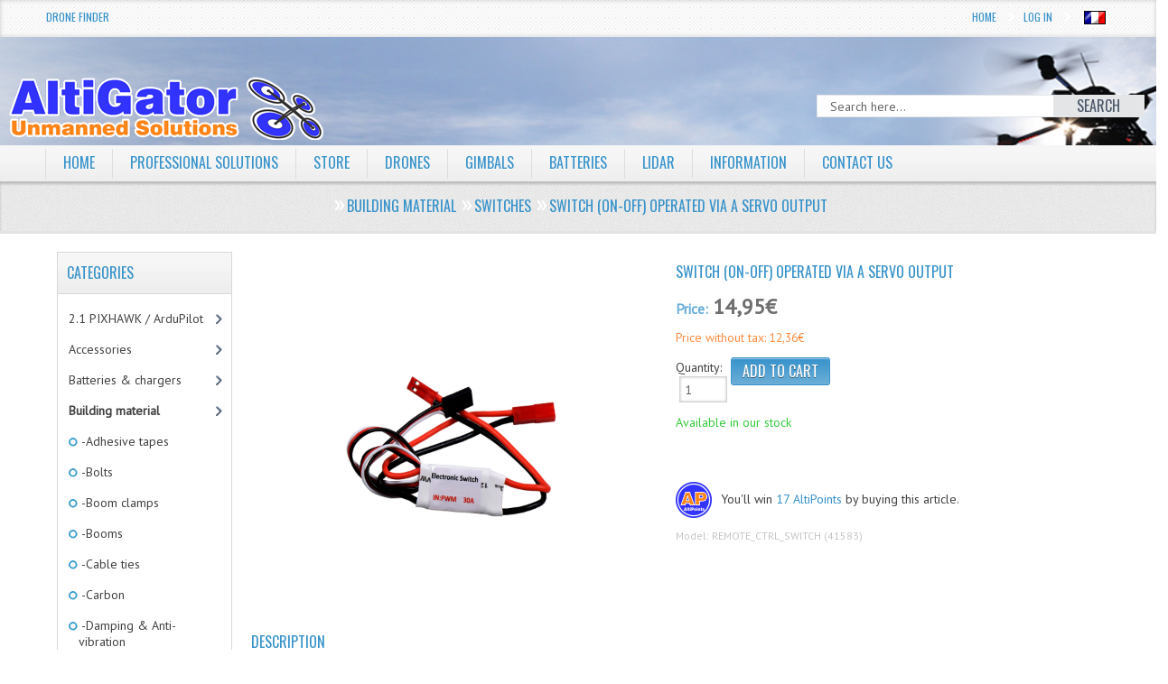

--- FILE ---
content_type: text/html; charset=utf-8
request_url: https://drones.altigator.com/interrupteur-onoff-pilote-par-une-sortie-servo-p-41583.html
body_size: 113683
content:

<!DOCTYPE html >
<html xmlns="https://www.w3.org/1999/xhtml" dir="ltr" lang="en">
<head>
<title>Switch (ON-OFF) operated via a servo output : Drones, UAV, OnyxStar, MikroKopter, ArduCopter, RPAS : AltiGator, drones, radio controlled aircrafts: aerial survey, inspection, video &amp; photography</title>
<meta http-equiv="Content-Type" content="text/html; charset=utf-8" />

<meta name="viewport" content="width=device-width" />
<base href="https://drones.altigator.com/" />

<!--CSS Files-->
<link rel="stylesheet" href="includes/templates/mozen_temp/css/flexslider.css" type="text/css" />
<link href="includes/templates/mozen_temp/css/mj-general.css" rel="stylesheet" type="text/css" />
<link href="includes/templates/mozen_temp/css/mj-layout.css" rel="stylesheet" type="text/css" />
<link href="includes/templates/mozen_temp/css/mj-template.css" rel="stylesheet" type="text/css" />
<link href="includes/templates/mozen_temp/css/mj-tab.css" rel="stylesheet" type="text/css" />
<link href="includes/templates/mozen_temp/css/mj-mobile.css" rel="stylesheet" type="text/css" />
<link href="includes/templates/mozen_temp/css/mj-ie.css" rel="stylesheet" type="text/css" />
<link rel="stylesheet" href="includes/templates/mozen_temp/css/bootstrap.css" type="text/css" />
<link rel="stylesheet" href="includes/templates/mozen_temp/css/template.css" type="text/css" />
<link rel="stylesheet" href="includes/templates/mozen_temp/css/bootstrap-responsive.css" type="text/css" />
<link rel="stylesheet" href="includes/templates/mozen_temp/css/rrssb.css" type="text/css" />
<link rel="stylesheet" href="includes/templates/mozen_temp/css/mpu.css" type="text/css" />
<link rel="stylesheet" href="includes/templates/mozen_temp/css/bt_style.css" type="text/css" />
<!--CSS files Ends-->
<!--Google Fonts-->
<link href='https://fonts.googleapis.com/css?family=PT+Sans' rel='stylesheet' type='text/css' />
<link href='https://fonts.googleapis.com/css?family=Oswald' rel='stylesheet' type='text/css' />
<!--Google Fonts Ends-->
<!--JS Files-->
<script src="//ajax.googleapis.com/ajax/libs/jquery/1.9.0/jquery.min.js" type="text/javascript"></script>
<script src="includes/templates/mozen_temp/jscript/bootstrap.js" type="text/javascript"></script>
<script src="includes/templates/mozen_temp/jscript/jscript_jquery.cycle.all.min.js" type="text/javascript"></script>
<script src="includes/templates/mozen_temp/jscript/css_browser_selector.js" type="text/javascript"></script>
<script src="includes/templates/mozen_temp/jscript/jquery.flexslider.js" type="text/javascript"></script>
<script src="includes/templates/mozen_temp/jscript/mozen-script.js" type="text/javascript"></script>
<script src="includes/templates/mozen_temp/jscript/jscript_jquery_1-4-4.js" type="text/javascript"></script>
<!--JS Files Ends-->
<script type="text/javascript" src="//s7.addthis.com/js/300/addthis_widget.js#pubid=ra-4d94b4d26d2d9b70" async="async"></script>
<meta name="keywords" content="Switch (ON-OFF) operated via a servo output MikroKopter&reg; flight electronics Propellers Motors Gimbals &amp; camera mounts Power distribution circuits FPV &amp; Telemetry Wires and connectors DJI&reg; ESC - Speed controllers UBEC &amp; power regulators Drones ready to fly Fan club Flight-Controllers Video Monitors Building material Receivers &amp; transmitters RC 2.1 PIXHAWK / ArduPilot Frames & structures Batteries &amp; chargers Accessories Cameras Mini drones Drones pilot training Software RTK GPS positioning Remote ID Drones, OnyxStar, MikroKopter, ArduCopter, Arduplane, Arducopter, pixhawk, uav, UAV, RPAS, rpas, aerial photography, aerial video, FPV, fpv, radio controlled helicopter, multicopter, microcopter, mikrocopter, mikrocopter, radio controlled, rc helicopter, helicopter, multirotor, quadrotor, quadrorotor, hexacopter, octocopter, oktocopter, oktokopter, GPS, GPS multikopter, GPS video helicopter, UAV video, uav, telemetry, altitude imagery, microkopter aerial photography, fvp, aerial cinematography, aerial image, aerial photography, aerial pictures, UAV, thermography, aerial thermography, drone thermography, aeronavics, droidworx" />
<meta name="description" content="Drones, UAV, OnyxStar, MikroKopter, ArduCopter, RPAS : AltiGator Switch (ON-OFF) operated via a servo output - This switching device (switch ON/OFF) is controlled via a simple servo output and has been developed to be used as a remotely operated switch through a free channel of your receiver. Thanks to this switch you'll be able to remotely activate/deactivate any electrical accessory/peripheral of your drone and up to 27 " />
<meta http-equiv="imagetoolbar" content="no" />
<meta name="author" content="AltiGator" />
<link rel="image_src" href="https://drones.altigator.com/images/servos/servo-remote-control-switch-6s.jpg" />
<meta property="og:image" content="https://drones.altigator.com/images/servos/servo-remote-control-switch-6s.jpg"/>
<meta property="og:title" content="Switch (ON-OFF) operated via a servo output : Drones, UAV, OnyxStar, MikroKopter, ArduCopter, RPAS : AltiGator, drones, radio controlled aircrafts: aerial survey, inspection, video &amp; photography"/>
<meta property="og:url" content=""/>
<meta property="og:description" content="Drones, UAV, OnyxStar, MikroKopter, ArduCopter, RPAS : AltiGator Switch (ON-OFF) operated via a servo output - This switching device (switch ON/OFF) is controlled via a simple servo output and has been developed to be used as a remotely operated switch through a free channel of your receiver. Thanks to this switch you'll be able to remotely activate/deactivate any electrical accessory/peripheral of your drone and up to 27 "/>
<meta property="og:type" content="website"/>

<base href="https://drones.altigator.com/" />

<link rel="stylesheet" type="text/css" href="includes/templates/mozen_temp/css/stylesheet.css" />
<link rel="stylesheet" type="text/css" href="includes/templates/mozen_temp/css/stylesheet_reward.css" />
<script type="text/javascript" src="includes/templates/mozen_temp/jscript/jscript_1.7.1_jquery.js"></script>
<script type="text/javascript" src="includes/templates/mozen_temp/jscript/jscript_jquery-1.4.2.min.js"></script>
<script type="text/javascript" src="includes/templates/mozen_temp/jscript/jscript_jquery.cycle.all.min.js"></script>
<script type="text/javascript" src="includes/templates/mozen_temp/jscript/jscript_jquery_1-4-4.js"></script>
<script type="text/javascript" src="includes/templates/mozen_temp/jscript/jscript_utils.js"></script>
<script type="text/javascript" src="includes/modules/pages/product_info/jscript_main.js"></script>
<script type="text/javascript" src="includes/modules/pages/product_info/jscript_textarea_counter.js"></script>



<!--Query to fetch the color of template-->
<!--Query Ends-->
<!--Link to call the color css-->
<link href="includes/templates/mozen_temp/css/mj-blue.css" rel="stylesheet" type="text/css" />
<!--Link Ends-->
<!--[if IE 8]>
 <link href="includes/templates/mozen_temp/css/mj-ie8.css" rel="stylesheet" type="text/css" />
<![endif]-->
<!--Script to Change the top bar on Scroll-->
<script type="text/javascript">
	var tba = jQuery.noConflict();
	tba(document).ready(function(){       
            var scroll_pos = 0;
            tba(document).scroll(function() { 
                scroll_pos = tba(this).scrollTop();
                if(scroll_pos > 25) {
                    tba("#mj-topbar").css('background-color', '#3692CA');
					tba("#mj-topbar").css('background-image','url("includes/templates/mozen_temp/images/topbar-bg.png") repeat scroll 0 0 white');
					tba("#mj-topbar a").css('color', '#FFFFFF');
					tba("#mj-topbar div").css('color', '#FFFFFF');
					tba("#mj-topbar li").css('background', 'url("includes/templates/mozen_temp/images/topbar-arrow-white.png") no-repeat scroll right center transparent');
					tba("#mj-topbar li:first-child").css('background', 'none');
                } 
				else 
				{
					tba("#mj-topbar").css('background','url("includes/templates/mozen_temp/images/topbar-bg.png") repeat scroll 0 0 white');
					tba("#mj-topbar a").css('color', '#3692CA');
					tba("#mj-topbar div").css('color', '#3692CA');
					tba("#mj-topbar li").css('background', 'url("includes/templates/mozen_temp/images/icons/blue-arrow.png") no-repeat scroll right center transparent');
					tba("#mj-topbar li:first-child").css('background', 'none');
                }
            });
        });
</script>
<!--Script to Change the top bar on Scroll Ends Here-->
<link href="includes/templates/mozen_temp/css/nohomepage.css" rel="stylesheet" type="text/css" />
</head>
<body>
	<div id="mj-container">
		
							<!--bof-header logo and navigation display-->
<div id="mj-topbar"><!-- mj-topabar -->
    	<div class="mj-subcontainer"><!-- mj-subcontainer -->
                        <div class="mj-grid16 mj-lspace top_l_links"><a href="https://drones.altigator.com/advanced_search.html?altigator_drone_finder=1">Drone Finder</a>
						</div>             	
            
            
            <div class="mj-grid40 mj-rspace top_r_links"> <!--Top bar Links on the Right-->
            	<ul class="menu">
            		<!-- top language link -->
            		<li><a href="https://drones.altigator.com/switch-onoff-operated-via-a-servo-output-p-41583.html?language=fr">&nbsp;<img src="includes/languages/french/images/icon.gif" alt="Fran�ais" title=" Fran�ais " width="24" height="15" class='lang_flag' />&nbsp;</a></li>                <!-- eof top language link -->
										
					                    
					
                    <li><a href="https://drones.altigator.com/login.html">Log In</a></li>
					 					
 					 					<li><a href="https://drones.altigator.com/">Home</a></li>
                </ul>
            </div><!--Top bar Links on the Right Ends-->
        </div><!-- mj-subcontainer End -->
	</div><!-- mj-topabar -->

	<div id="mj-header"><!-- mj-header -->
    	<div class="mj-subcontainer main-top-img"><!-- mj-subcontainer -->
        	<div id="mj-logo" class="mj-grid48 mj-lspace">
				<a href="https://drones.altigator.com/">
                    
                    							<img src="includes/templates/mozen_temp/images/logo/drones-uav-rpas-technologies-altigator.png" alt="AltiGator - MikroKopter aerial view aircrafts: drones and UAV technologies" title="AltiGator - MikroKopter aerial view aircrafts: drones and UAV technologies"> 	
                     			<!--Logo Display-->
					
                    <span class="tagline"></span> <!--Tagline for the logo-->
				
                </a> 
            </div>          
                    <div class="mj-grid32 mj-lspace search_bar"> <!--Search Bar-->
                        <form name="quick_find_header" action="https://drones.altigator.com/advanced_search_result.html" method="get"><input type="hidden" name="main_page" value="advanced_search_result" /><input type="hidden" name="search_in_description" value="1" /><div class="search"><input type="text" name="keyword" class="search-text" maxlength="30" value="Search here..." 
						  onfocus="if(this.value == 'Search here...') this.value = '';" onblur="if (this.value == '') this.value = 'Search here...';" /><button id="search-button" type="submit" class="button_b"><span>Search</span></button></div></form>                    </div><!--Search Bar Ends-->
            
        </div><!-- mj-subcontainer End-->
	</div><!-- mj-header End-->

	<div id="mj-righttop">
    		<div class="mj-subcontainer">
		<div id="mj-menubar">
                    <!-- menu area -->
<script type="text/javascript">

</script>
        <div class="jsn-mainnav navbar"> 
          <div class="jsn-mainnav-inner navbar-inner"> 
            <div class="container clearfix"> 
            	<div class="mainnav-toggle clearfix">
                    <button type="button" class="btn btn-navbar" data-toggle="collapse" data-target=".nav-collapse"> <span>MAIN MENU</span></button>
                </div>
              <div id="jsn-pos-mainnav" class="nav-collapse collapse clearfix">
                  <ul class="nav">
                    <li id='home' class="" ><a href="https://drones.altigator.com/">Home</a>
                    </li>
					
                    	<!--Display the EZ Pages link in Menu -->
                    	                                          <li id='features' ><a href="https://altigator.com" target="_blank">Professional solutions</a>
                                            
                                    
                                            <ul class="nav-child unstyled">
                                                                                                                                                                            		</ul>
                                		</li>
                       	<!--EZ Pages Menu Ends Here-->
                        
                     <!--Categories Link in Menu-->
                                                            <li id='store'><a href="https://drones.altigator.com/">Store</a>
					  <ul class="nav-child unstyled1"><li class="submenu">
<a href="https://drones.altigator.com/21-pixhawk-ardupilot-c-193.html?pg=store">2.1 PIXHAWK / ArduPilot</a><ul class="nav-child unstyled2"><li>
<a href="https://drones.altigator.com/21-pixhawk-ardupilot-the-cube-pixhawk-c-193_194.html?pg=store">The Cube / PixHawk&reg;</a></li><li>
<a href="https://drones.altigator.com/21-pixhawk-ardupilot-iris-uav-c-193_190.html?pg=store">IRIS&reg; uav</a></li><li>
<a href="https://drones.altigator.com/21-pixhawk-ardupilot-ardupilot-c-193_107.html?pg=store">Ardupilot&reg;</a></li><li>
<a href="https://drones.altigator.com/21-pixhawk-ardupilot-cables-wires-c-193_260.html?pg=store">Cables, wires</a></li><li class="submenu">
<a href="https://drones.altigator.com/21-pixhawk-ardupilot-mauch-power-modules-and-sensors-c-193_383.html?pg=store">Mauch Power modules and sensors</a><ul class="nav-child unstyled3"><li>
<a href="https://drones.altigator.com/mauch-power-modules-and-sensors-hsseries-standard-c-193_383_395.html?pg=store">HS-series (standard)</a></li><li>
<a href="https://drones.altigator.com/mauch-power-modules-and-sensors-plseries-premium-line-c-193_383_397.html?pg=store">PL-series (Premium Line)</a></li><li>
<a href="https://drones.altigator.com/mauch-power-modules-and-sensors-pcseries-powercube-c-193_383_396.html?pg=store">PC-series (Power-Cube)</a></li></ul></li><li>
<a href="https://drones.altigator.com/21-pixhawk-ardupilot-sensors-c-193_261.html?pg=store">Sensors</a></li></ul></li><li class="submenu">
<a href="https://drones.altigator.com/accessories-c-199.html?pg=store">Accessories</a><ul class="nav-child unstyled2"><li>
<a href="https://drones.altigator.com/accessories-adsb-c-199_402.html?pg=store">ADSB</a></li><li>
<a href="https://drones.altigator.com/accessories-backpacks-c-199_318.html?pg=store">Backpacks</a></li><li>
<a href="https://drones.altigator.com/accessories-damping-antivibration-c-199_58.html?pg=store">Damping & Anti-vibration</a></li><li>
<a href="https://drones.altigator.com/accessories-electronic-components-c-199_15.html?pg=store">Electronic components</a></li><li>
<a href="https://drones.altigator.com/accessories-flight-cases-c-199_185.html?pg=store">Flight cases</a></li><li>
<a href="https://drones.altigator.com/accessories-flight-simulator-c-199_22.html?pg=store">Flight simulator</a></li><li>
<a href="https://drones.altigator.com/accessories-followme-c-199_269.html?pg=store">Follow-Me</a></li><li>
<a href="https://drones.altigator.com/accessories-laser-altimeters-c-199_384.html?pg=store">Laser altimeters</a></li><li class="submenu">
<a href="https://drones.altigator.com/accessories-learning-to-fly-c-199_265.html?pg=store">Learning to fly</a><ul class="nav-child unstyled3"><li>
<a href="https://drones.altigator.com/learning-to-fly-flight-simulator-c-199_265_266.html?pg=store">Flight simulator</a></li><li>
<a href="https://drones.altigator.com/learning-to-fly-mini-drones-c-199_265_105.html?pg=store">Mini drones</a></li></ul></li><li>
<a href="https://drones.altigator.com/accessories-leds-c-199_25.html?pg=store">LEDs</a></li><li>
<a href="https://drones.altigator.com/accessories-miscellaneous-accessories-c-199_7.html?pg=store">Miscellaneous accessories</a></li><li>
<a href="https://drones.altigator.com/accessories-osd-c-199_10.html?pg=store">OSD</a></li><li>
<a href="https://drones.altigator.com/accessories-parachutes-rescue-systems-c-199_126.html?pg=store">Parachutes - rescue systems</a></li><li>
<a href="https://drones.altigator.com/accessories-safety-tapes-c-199_253.html?pg=store">Safety tapes</a></li><li>
<a href="https://drones.altigator.com/accessories-servos-c-199_109.html?pg=store">Servos</a></li><li>
<a href="https://drones.altigator.com/accessories-shutter-cables-camera-control-c-199_71.html?pg=store">Shutter cables & camera control</a></li><li>
<a href="https://drones.altigator.com/accessories-sonars-c-199_221.html?pg=store">Sonars</a></li><li>
<a href="https://drones.altigator.com/accessories-switches-c-199_210.html?pg=store">Switches</a></li><li>
<a href="https://drones.altigator.com/accessories-tethered-flights-c-199_390.html?pg=store">Tethered flights</a></li><li>
<a href="https://drones.altigator.com/accessories-ubec-power-regulators-c-199_212.html?pg=store">UBEC & power regulators</a></li><li>
<a href="https://drones.altigator.com/accessories-zoom-controllers-c-199_251.html?pg=store">Zoom controllers</a></li></ul></li><li class="submenu">
<a href="https://drones.altigator.com/batteries-chargers-c-197.html?pg=store">Batteries &amp; chargers</a><ul class="nav-child unstyled2"><li class="submenu">
<a href="https://drones.altigator.com/batteries-chargers-batteries-c-197_6.html?pg=store">Batteries</a><ul class="nav-child unstyled3"><li>
<a href="https://drones.altigator.com/batteries-1s-c-197_6_154.html?pg=store">1S</a></li><li>
<a href="https://drones.altigator.com/batteries-3s-c-197_6_99.html?pg=store">3S</a></li><li>
<a href="https://drones.altigator.com/batteries-4s-c-197_6_97.html?pg=store">4S</a></li><li>
<a href="https://drones.altigator.com/batteries-5s-c-197_6_98.html?pg=store">5S</a></li><li>
<a href="https://drones.altigator.com/batteries-6s-c-197_6_153.html?pg=store">6S</a></li><li>
<a href="https://drones.altigator.com/batteries-standard-layout-c-197_6_20.html?pg=store">Standard layout</a></li><li>
<a href="https://drones.altigator.com/batteries-flat-layout-c-197_6_19.html?pg=store">Flat layout</a></li><li>
<a href="https://drones.altigator.com/batteries-connectors-c-197_6_110.html?pg=store">Connectors</a></li><li>
<a href="https://drones.altigator.com/batteries-charging-cables-c-197_6_177.html?pg=store">Charging cables</a></li><li>
<a href="https://drones.altigator.com/batteries-battery-straps-c-197_6_145.html?pg=store">Battery straps</a></li><li>
<a href="https://drones.altigator.com/batteries-battery-testers-c-197_6_176.html?pg=store">Battery testers</a></li><li>
<a href="https://drones.altigator.com/batteries-battery-charge-controllers-c-197_6_246.html?pg=store">Battery charge controllers</a></li><li>
<a href="https://drones.altigator.com/batteries-all-batteries-c-197_6_47.html?pg=store">All batteries</a></li></ul></li><li>
<a href="https://drones.altigator.com/batteries-chargers-battery-chargers-c-197_12.html?pg=store">Battery chargers</a></li><li>
<a href="https://drones.altigator.com/batteries-chargers-power-supplies-c-197_234.html?pg=store">Power supplies</a></li><li>
<a href="https://drones.altigator.com/batteries-chargers-battery-connections-c-197_285.html?pg=store">Battery connections</a></li><li class="submenu">
<a href="https://drones.altigator.com/batteries-chargers-battery-accessories-c-197_213.html?pg=store">Battery accessories</a><ul class="nav-child unstyled3"><li>
<a href="https://drones.altigator.com/battery-accessories-battery-balance-cables-c-197_213_259.html?pg=store">Battery balance cables</a></li><li>
<a href="https://drones.altigator.com/battery-accessories-battery-charge-controllers-c-197_213_247.html?pg=store">Battery charge controllers</a></li><li>
<a href="https://drones.altigator.com/battery-accessories-battery-savers-c-197_213_222.html?pg=store">Battery savers</a></li><li>
<a href="https://drones.altigator.com/battery-accessories-battery-straps-c-197_213_214.html?pg=store">Battery straps</a></li><li>
<a href="https://drones.altigator.com/battery-accessories-battery-testers-c-197_213_215.html?pg=store">Battery testers</a></li><li>
<a href="https://drones.altigator.com/battery-accessories-protecting-bags-c-197_213_216.html?pg=store">Protecting bags</a></li><li>
<a href="https://drones.altigator.com/battery-accessories-emergency-batteries-c-197_213_248.html?pg=store">Emergency batteries</a></li></ul></li><li>
<a href="https://drones.altigator.com/batteries-chargers-charging-cables-c-197_290.html?pg=store">Charging cables</a></li></ul></li><li class="submenu">
<a href="https://drones.altigator.com/building-material-c-179.html?pg=store">Building material</a><ul class="nav-child unstyled2"><li>
<a href="https://drones.altigator.com/building-material-adhesive-tapes-c-179_180.html?pg=store">Adhesive tapes</a></li><li>
<a href="https://drones.altigator.com/building-material-bolts-c-179_66.html?pg=store">Bolts</a></li><li>
<a href="https://drones.altigator.com/building-material-boom-clamps-c-179_242.html?pg=store">Boom clamps</a></li><li>
<a href="https://drones.altigator.com/building-material-booms-c-179_324.html?pg=store">Booms</a></li><li>
<a href="https://drones.altigator.com/building-material-cable-ties-c-179_368.html?pg=store">Cable ties</a></li><li class="submenu">
<a href="https://drones.altigator.com/building-material-carbon-c-179_61.html?pg=store">Carbon</a><ul class="nav-child unstyled3"><li>
<a href="https://drones.altigator.com/carbon-carbon-booms-c-179_61_320.html?pg=store">Carbon booms</a></li><li>
<a href="https://drones.altigator.com/carbon-carbon-centerplates-c-179_61_321.html?pg=store">Carbon centerplates</a></li><li>
<a href="https://drones.altigator.com/carbon-carbon-plates-c-179_61_319.html?pg=store">Carbon plates</a></li></ul></li><li>
<a href="https://drones.altigator.com/building-material-damping-antivibration-c-179_217.html?pg=store">Damping & Anti-vibration</a></li><li>
<a href="https://drones.altigator.com/building-material-double-sided-tape-c-179_184.html?pg=store">Double sided tape</a></li><li>
<a href="https://drones.altigator.com/building-material-glue-c-179_182.html?pg=store">Glue</a></li><li>
<a href="https://drones.altigator.com/building-material-power-distribution-wiring-c-179_323.html?pg=store">Power distribution wiring</a></li><li>
<a href="https://drones.altigator.com/building-material-safety-tapes-c-179_202.html?pg=store">Safety tapes</a></li><li class="submenu">
<a href="https://drones.altigator.com/building-material-screws-hardware-c-179_28.html?pg=store">Screws & hardware</a><ul class="nav-child unstyled3"><li>
<a href="https://drones.altigator.com/screws-hardware-inox-c-179_28_31.html?pg=store">Inox</a></li><li class="submenu">
<a href="https://drones.altigator.com/screws-hardware-black-inox-c-179_28_187.html?pg=store">Black - Inox</a><ul class="nav-child unstyled4"><li>
<a href="https://drones.altigator.com/black-inox-m-25-c-179_28_187_235.html?pg=store">M 2.5</a></li><li>
<a href="https://drones.altigator.com/black-inox-m-3-c-179_28_187_236.html?pg=store">M 3</a></li><li>
<a href="https://drones.altigator.com/black-inox-m-4-c-179_28_187_280.html?pg=store">M 4</a></li></ul></li><li>
<a href="https://drones.altigator.com/screws-hardware-steel-c-179_28_30.html?pg=store">Steel</a></li><li>
<a href="https://drones.altigator.com/screws-hardware-titanium-c-179_28_32.html?pg=store">Titanium</a></li><li>
<a href="https://drones.altigator.com/screws-hardware-plastic-c-179_28_29.html?pg=store">Plastic</a></li><li>
<a href="https://drones.altigator.com/screws-hardware-aluminum-c-179_28_39.html?pg=store">Aluminum</a></li><li>
<a href="https://drones.altigator.com/screws-hardware-washers-c-179_28_188.html?pg=store">Washers</a></li><li>
<a href="https://drones.altigator.com/screws-hardware-nuts-c-179_28_189.html?pg=store">Nuts</a></li><li>
<a href="https://drones.altigator.com/screws-hardware-thread-lock-c-179_28_175.html?pg=store">Thread lock</a></li></ul></li><li>
<a href="https://drones.altigator.com/building-material-shrink-tube-c-179_35.html?pg=store">Shrink Tube</a></li><li>
<a href="https://drones.altigator.com/building-material-slip-rings-c-179_262.html?pg=store">Slip rings</a></li><li>
<a href="https://drones.altigator.com/building-material-soldering-c-179_183.html?pg=store">Soldering</a></li><li>
<a href="https://drones.altigator.com/building-material-switches-c-179_211.html?pg=store">Switches</a></li><li>
<a href="https://drones.altigator.com/building-material-thread-lock-c-179_181.html?pg=store">Thread lock</a></li><li>
<a href="https://drones.altigator.com/building-material-tools-c-179_160.html?pg=store">Tools</a></li><li>
<a href="https://drones.altigator.com/building-material-velcro-straps-c-179_369.html?pg=store">Velcro straps</a></li></ul></li><li class="submenu">
<a href="https://drones.altigator.com/cameras-c-225.html?pg=store">Cameras</a><ul class="nav-child unstyled2"><li>
<a href="https://drones.altigator.com/cameras-fpv-cameras-c-225_59.html?pg=store">FPV cameras</a></li><li>
<a href="https://drones.altigator.com/cameras-hd-cameras-c-225_297.html?pg=store">HD cameras</a></li><li>
<a href="https://drones.altigator.com/cameras-thermal-and-infrared-cameras-c-225_226.html?pg=store">Thermal and Infrared cameras</a></li><li>
<a href="https://drones.altigator.com/cameras-thermography-cameras-c-225_227.html?pg=store">Thermography cameras</a></li></ul></li><li class="submenu">
<a href="https://drones.altigator.com/dji-c-27.html?pg=store">DJI&reg;</a><ul class="nav-child unstyled2"><li>
<a href="https://drones.altigator.com/dji-power-c-27_394.html?pg=store">Power</a></li><li class="submenu">
<a href="https://drones.altigator.com/dji-dji-propellers-c-27_305.html?pg=store">DJI&reg; propellers</a><ul class="nav-child unstyled3"><li>
<a href="https://drones.altigator.com/dji-propellers-dji-inspire-c-27_305_307.html?pg=store">DJI Inspire</a></li><li>
<a href="https://drones.altigator.com/dji-propellers-dji-phantom-c-27_305_306.html?pg=store">DJI Phantom</a></li></ul></li><li>
<a href="https://drones.altigator.com/dji-batteries-for-dji-c-27_314.html?pg=store">Batteries for DJI&reg;</a></li><li>
<a href="https://drones.altigator.com/dji-parachutes-for-dji-c-27_310.html?pg=store">Parachutes for DJI&reg;</a></li><li>
<a href="https://drones.altigator.com/dji-pults-and-monitor-stands-c-27_312.html?pg=store">Pults and monitor stands</a></li><li>
<a href="https://drones.altigator.com/dji-charging-cables-and-connectors-c-27_313.html?pg=store">Charging cables and connectors</a></li><li>
<a href="https://drones.altigator.com/dji-backpacks-c-27_315.html?pg=store">Backpacks</a></li><li>
<a href="https://drones.altigator.com/dji-flight-simulator-c-27_311.html?pg=store">Flight simulator</a></li></ul></li><li>
<a href="https://drones.altigator.com/drones-pilot-training-c-299.html?pg=store">Drones pilot training</a></li><li class="submenu">
<a href="https://drones.altigator.com/drones-ready-to-fly-c-68.html?pg=store">Drones ready to fly</a><ul class="nav-child unstyled2"><li>
<a href="https://drones.altigator.com/drones-ready-to-fly-ready-to-fly-drones-c-68_198.html?pg=store">Ready to fly drones</a></li><li>
<a href="https://drones.altigator.com/drones-ready-to-fly-dgac-france-approved-drones-c-68_223.html?pg=store">DGAC - France approved drones</a></li><li>
<a href="https://drones.altigator.com/drones-ready-to-fly-dglv-belgium-approved-drones-c-68_322.html?pg=store">DGLV - Belgium approved drones</a></li><li>
<a href="https://drones.altigator.com/drones-ready-to-fly-onyxstar-drones-c-68_286.html?pg=store">OnyxStar&reg; drones</a></li><li>
<a href="https://drones.altigator.com/drones-ready-to-fly-parrot-c-68_298.html?pg=store">Parrot&reg;</a></li></ul></li><li>
<a href="https://drones.altigator.com/esc-speed-controllers-c-33.html?pg=store">ESC - Speed controllers</a></li><li class="submenu">
<a href="https://drones.altigator.com/fan-club-c-88.html?pg=store">Fan club</a><ul class="nav-child unstyled2"><li>
<a href="https://drones.altigator.com/fan-club-tshirts-c-88_158.html?pg=store">T-Shirts</a></li><li>
<a href="https://drones.altigator.com/fan-club-jackets-c-88_220.html?pg=store">Jackets</a></li><li>
<a href="https://drones.altigator.com/fan-club-tools-c-88_325.html?pg=store">Tools</a></li></ul></li><li class="submenu">
<a href="https://drones.altigator.com/flightcontrollers-c-91.html?pg=store">Flight-Controllers</a><ul class="nav-child unstyled2"><li>
<a href="https://drones.altigator.com/flightcontrollers-mikrokopter-c-91_93.html?pg=store">MikroKopter&reg;</a></li><li>
<a href="https://drones.altigator.com/flightcontrollers-pixhawk-c-91_191.html?pg=store">Pixhawk&reg;</a></li><li>
<a href="https://drones.altigator.com/flightcontrollers-ardupilot-c-91_108.html?pg=store">ArduPilot&reg;</a></li><li>
<a href="https://drones.altigator.com/flightcontrollers-openpilot-c-91_283.html?pg=store">OpenPilot</a></li></ul></li><li class="submenu">
<a href="https://drones.altigator.com/fpv-telemetry-c-23.html?pg=store">FPV &amp; Telemetry</a><ul class="nav-child unstyled2"><li>
<a href="https://drones.altigator.com/fpv-telemetry-amplifiers-c-23_87.html?pg=store">Amplifiers</a></li><li class="submenu">
<a href="https://drones.altigator.com/fpv-telemetry-antennas-c-23_370.html?pg=store">Antennas</a><ul class="nav-child unstyled3"><li>
<a href="https://drones.altigator.com/antennas-868-mhz-c-23_370_401.html?pg=store">868 MHz</a></li><li>
<a href="https://drones.altigator.com/antennas-13-ghz-c-23_370_238.html?pg=store">1.3 GHz</a></li><li>
<a href="https://drones.altigator.com/antennas-24-ghz-c-23_370_239.html?pg=store">2.4 GHz</a></li><li>
<a href="https://drones.altigator.com/antennas-58-ghz-c-23_370_237.html?pg=store">5.8 GHz</a></li><li>
<a href="https://drones.altigator.com/antennas-433-mhz-c-23_370_243.html?pg=store">433 MHz</a></li><li>
<a href="https://drones.altigator.com/antennas-connectors-and-adapters-c-23_370_241.html?pg=store">Connectors and adapters</a></li><li>
<a href="https://drones.altigator.com/antennas-all-antennas-c-23_370_240.html?pg=store">All antennas</a></li></ul></li><li>
<a href="https://drones.altigator.com/fpv-telemetry-batteries-c-23_86.html?pg=store">Batteries</a></li><li>
<a href="https://drones.altigator.com/fpv-telemetry-cameras-c-23_78.html?pg=store">Cameras</a></li><li>
<a href="https://drones.altigator.com/fpv-telemetry-frames-c-23_149.html?pg=store">Frames</a></li><li>
<a href="https://drones.altigator.com/fpv-telemetry-gopro-c-23_106.html?pg=store">GoPro</a></li><li>
<a href="https://drones.altigator.com/fpv-telemetry-ground-stations-c-23_95.html?pg=store">Ground stations</a></li><li>
<a href="https://drones.altigator.com/fpv-telemetry-hdmianalog-converters-c-23_174.html?pg=store">HDMI->analog converters</a></li><li>
<a href="https://drones.altigator.com/fpv-telemetry-long-range-systems-c-23_201.html?pg=store">Long Range Systems</a></li><li>
<a href="https://drones.altigator.com/fpv-telemetry-osd-c-23_85.html?pg=store">OSD</a></li><li>
<a href="https://drones.altigator.com/fpv-telemetry-safety-tapes-c-23_252.html?pg=store">Safety tapes</a></li><li>
<a href="https://drones.altigator.com/fpv-telemetry-team-blacksheep-c-23_229.html?pg=store">Team BlackSheep</a></li><li class="submenu">
<a href="https://drones.altigator.com/fpv-telemetry-telemetry-c-23_38.html?pg=store">Telemetry</a><ul class="nav-child unstyled3"><li>
<a href="https://drones.altigator.com/telemetry-ardupilot-telemetry-c-23_38_387.html?pg=store">Ardupilot telemetry</a></li><li>
<a href="https://drones.altigator.com/telemetry-frsky-telemetry-c-23_38_388.html?pg=store">FrSky telemetry</a></li><li>
<a href="https://drones.altigator.com/telemetry-mikrokopter-telemetry-c-23_38_386.html?pg=store">Mikrokopter telemetry</a></li></ul></li><li>
<a href="https://drones.altigator.com/fpv-telemetry-thermal-cameras-c-23_203.html?pg=store">Thermal cameras</a></li><li>
<a href="https://drones.altigator.com/fpv-telemetry-thermography-c-23_224.html?pg=store">Thermography</a></li><li>
<a href="https://drones.altigator.com/fpv-telemetry-video-cables-c-23_178.html?pg=store">Video cables</a></li><li>
<a href="https://drones.altigator.com/shopping_cart&amp;pg=store.html">Video goggles</a></li><li>
<a href="https://drones.altigator.com/fpv-telemetry-video-monitors-c-23_79.html?pg=store">Video monitors</a></li><li>
<a href="https://drones.altigator.com/fpv-telemetry-video-receivers-c-23_96.html?pg=store">Video receivers</a></li><li>
<a href="https://drones.altigator.com/fpv-telemetry-video-recorders-c-23_112.html?pg=store">Video recorders</a></li><li>
<a href="https://drones.altigator.com/fpv-telemetry-video-switches-c-23_162.html?pg=store">Video switches</a></li><li>
<a href="https://drones.altigator.com/fpv-telemetry-video-transmitters-c-23_80.html?pg=store">Video transmitters</a></li><li>
<a href="https://drones.altigator.com/fpv-telemetry-misc-c-23_83.html?pg=store">Misc</a></li><li class="submenu">
<a href="https://drones.altigator.com/fpv-telemetry-by-frequency-c-23_159.html?pg=store">By frequency</a><ul class="nav-child unstyled3"><li>
<a href="https://drones.altigator.com/by-frequency-13-ghz-c-23_159_103.html?pg=store">1.3 GHz</a></li><li>
<a href="https://drones.altigator.com/by-frequency-24-ghz-c-23_159_102.html?pg=store">2.4 Ghz</a></li><li>
<a href="https://drones.altigator.com/by-frequency-58-ghz-c-23_159_101.html?pg=store">5.8 Ghz</a></li></ul></li><li>
<a href="https://drones.altigator.com/fpv-telemetry-all-fpv-products-c-23_84.html?pg=store">All FPV products</a></li></ul></li><li class="submenu">
<a href="https://drones.altigator.com/frames-structures-c-196.html?pg=store">Frames & structures</a><ul class="nav-child unstyled2"><li>
<a href="https://drones.altigator.com/frames-structures-hexsoon-c-196_403.html?pg=store">Hexsoon</a></li><li>
<a href="https://drones.altigator.com/frames-structures-secraft-c-196_404.html?pg=store">Secraft</a></li><li>
<a href="https://drones.altigator.com/frames-structures-onyxstar-c-196_36.html?pg=store">OnyxStar&reg;</a></li><li>
<a href="https://drones.altigator.com/frames-structures-aerotek-c-196_37.html?pg=store">Aero-Tek&reg;</a></li><li>
<a href="https://drones.altigator.com/frames-structures-mikrokopter-c-196_8.html?pg=store">MikroKopter&reg;</a></li><li>
<a href="https://drones.altigator.com/frames-structures-freetime-c-196_147.html?pg=store">Free-Time&reg;</a></li><li>
<a href="https://drones.altigator.com/frames-structures-ecilop-c-196_150.html?pg=store">Ecilop&reg;</a></li><li class="submenu">
<a href="https://drones.altigator.com/frames-structures-droidworx-aeronavics-c-196_17.html?pg=store">Droidworx - Aeronavics&reg;</a><ul class="nav-child unstyled3"><li>
<a href="https://drones.altigator.com/droidworx-aeronavics-ad-series-c-196_17_73.html?pg=store">AD series</a></li><li>
<a href="https://drones.altigator.com/droidworx-aeronavics-cx-series-c-196_17_141.html?pg=store">CX Series</a></li><li class="submenu">
<a href="https://drones.altigator.com/droidworx-aeronavics-skyjib-series-c-196_17_72.html?pg=store">SkyJib series</a><ul class="nav-child unstyled4"><li>
<a href="https://drones.altigator.com/skyjib-series-skyjib-v1-c-196_17_72_151.html?pg=store">Skyjib V1</a></li><li>
<a href="https://drones.altigator.com/skyjib-series-skyjib-v2-c-196_17_72_152.html?pg=store">Skyjib V2</a></li></ul></li><li>
<a href="https://drones.altigator.com/droidworx-aeronavics-xm-series-c-196_17_142.html?pg=store">XM Series</a></li><li>
<a href="https://drones.altigator.com/droidworx-aeronavics-all-products-c-196_17_74.html?pg=store">All products</a></li></ul></li><li>
<a href="https://drones.altigator.com/frames-structures-team-blacksheep-c-196_186.html?pg=store">Team BlackSheep&reg;</a></li><li>
<a href="https://drones.altigator.com/frames-structures-mini-drones-c-196_281.html?pg=store">Mini drones</a></li><li class="submenu">
<a href="https://drones.altigator.com/frames-structures-landing-gears-c-196_65.html?pg=store">Landing gears</a><ul class="nav-child unstyled3"><li>
<a href="https://drones.altigator.com/landing-gears-fixed-landing-gears-c-196_65_256.html?pg=store">Fixed landing gears</a></li><li>
<a href="https://drones.altigator.com/landing-gears-retractable-landing-gears-c-196_65_255.html?pg=store">Retractable landing gears</a></li><li>
<a href="https://drones.altigator.com/landing-gears-all-landing-gears-c-196_65_257.html?pg=store">All landing gears</a></li></ul></li><li>
<a href="https://drones.altigator.com/frames-structures-protection-domes-c-196_60.html?pg=store">Protection domes</a></li><li>
<a href="https://drones.altigator.com/frames-structures-booms-c-196_287.html?pg=store">Booms</a></li></ul></li><li class="submenu">
<a href="https://drones.altigator.com/gimbals-camera-mounts-c-5.html?pg=store">Gimbals &amp; camera mounts</a><ul class="nav-child unstyled2"><li>
<a href="https://drones.altigator.com/gimbals-camera-mounts-onyxstar-gimbals-c-5_75.html?pg=store">OnyxStar&reg; gimbals</a></li><li>
<a href="https://drones.altigator.com/gimbals-camera-mounts-brushless-camera-mounts-c-5_161.html?pg=store">Brushless camera mounts</a></li><li>
<a href="https://drones.altigator.com/gimbals-camera-mounts-gopro-gimbals-c-5_267.html?pg=store">GoPro&reg; gimbals</a></li><li>
<a href="https://drones.altigator.com/gimbals-camera-mounts-mikrokopter-c-5_42.html?pg=store">MikroKopter&reg;</a></li><li>
<a href="https://drones.altigator.com/gimbals-camera-mounts-photohigher-c-5_43.html?pg=store">PhotoHigher&reg;</a></li><li>
<a href="https://drones.altigator.com/gimbals-camera-mounts-accessories-c-5_45.html?pg=store">Accessories</a></li><li>
<a href="https://drones.altigator.com/gimbals-camera-mounts-slip-rings-c-5_263.html?pg=store">Slip rings</a></li><li>
<a href="https://drones.altigator.com/gimbals-camera-mounts-servos-c-5_64.html?pg=store">Servos</a></li><li>
<a href="https://drones.altigator.com/gimbals-camera-mounts-camera-mount-motors-c-5_157.html?pg=store">Camera mount motors</a></li><li>
<a href="https://drones.altigator.com/gimbals-camera-mounts-gimbal-controllers-c-5_76.html?pg=store">Gimbal controllers</a></li><li>
<a href="https://drones.altigator.com/gimbals-camera-mounts-all-camera-mounts-c-5_46.html?pg=store">All camera mounts</a></li></ul></li><li>
<a href="https://drones.altigator.com/mikrokopter-flight-electronics-c-1.html?pg=store">MikroKopter&reg; flight electronics</a></li><li class="submenu">
<a href="https://drones.altigator.com/mini-drones-c-279.html?pg=store">Mini drones</a><ul class="nav-child unstyled2"><li>
<a href="https://drones.altigator.com/mini-drones-parrot-c-279_293.html?pg=store">Parrot&reg;</a></li><li>
<a href="https://drones.altigator.com/mini-drones-tbs-c-279_295.html?pg=store">TBS&reg;</a></li><li>
<a href="https://drones.altigator.com/mini-drones-jpay-c-279_294.html?pg=store">Jpay&reg;</a></li><li>
<a href="https://drones.altigator.com/mini-drones-x250-c-279_296.html?pg=store">X-250&reg;</a></li></ul></li><li class="submenu">
<a href="https://drones.altigator.com/motors-c-4.html?pg=store">Motors</a><ul class="nav-child unstyled2"><li>
<a href="https://drones.altigator.com/motors-altigator-c-4_116.html?pg=store">AltiGator&reg;</a></li><li>
<a href="https://drones.altigator.com/motors-onyxstar-c-4_117.html?pg=store">OnyxStar&reg;</a></li><li>
<a href="https://drones.altigator.com/motors-tmotor-c-4_208.html?pg=store">T-Motor&reg;</a></li><li>
<a href="https://drones.altigator.com/motors-mikrokopter-c-4_118.html?pg=store">MikroKopter&reg;</a></li><li>
<a href="https://drones.altigator.com/motors-dualsky-c-4_119.html?pg=store">Dualsky&reg;</a></li><li>
<a href="https://drones.altigator.com/motors-axi-c-4_120.html?pg=store">Axi&reg;</a></li><li>
<a href="https://drones.altigator.com/motors-roxxy-c-4_122.html?pg=store">Roxxy&reg;</a></li><li>
<a href="https://drones.altigator.com/motors-team-blacksheep-c-4_218.html?pg=store">Team BlackSheep&reg;</a></li><li>
<a href="https://drones.altigator.com/motors-under-350-watts-c-4_125.html?pg=store">under 350 Watts</a></li><li>
<a href="https://drones.altigator.com/motors-350-watts-c-4_124.html?pg=store">350 Watts</a></li><li>
<a href="https://drones.altigator.com/motors-350-watts-c-4_123.html?pg=store">+350 Watts</a></li><li>
<a href="https://drones.altigator.com/motors-gimbal-motors-c-4_156.html?pg=store">Gimbal motors</a></li><li>
<a href="https://drones.altigator.com/motors-gimbal-motors-with-encoders-c-4_400.html?pg=store">Gimbal motors (with encoders)</a></li><li>
<a href="https://drones.altigator.com/motors-motors-esc-sets-c-4_219.html?pg=store">Motors + ESC sets</a></li><li class="submenu">
<a href="https://drones.altigator.com/motors-spare-parts-c-4_115.html?pg=store">Spare parts</a><ul class="nav-child unstyled3"><li>
<a href="https://drones.altigator.com/spare-parts-altigator-c-4_115_271.html?pg=store">AltiGator</a></li><li>
<a href="https://drones.altigator.com/spare-parts-axi-c-4_115_272.html?pg=store">Axi</a></li><li>
<a href="https://drones.altigator.com/spare-parts-dualsky-c-4_115_276.html?pg=store">Dualsky</a></li><li>
<a href="https://drones.altigator.com/spare-parts-gimbal-motors-c-4_115_275.html?pg=store">Gimbal motors</a></li><li>
<a href="https://drones.altigator.com/spare-parts-mikrokopter-c-4_115_274.html?pg=store">MikroKopter</a></li><li>
<a href="https://drones.altigator.com/spare-parts-onyxstar-c-4_115_273.html?pg=store">OnyxStar</a></li><li>
<a href="https://drones.altigator.com/spare-parts-roxxy-c-4_115_277.html?pg=store">Roxxy</a></li><li>
<a href="https://drones.altigator.com/spare-parts-tmotor-c-4_115_270.html?pg=store">T-Motor</a></li></ul></li><li>
<a href="https://drones.altigator.com/motors-all-motors-c-4_121.html?pg=store">All motors</a></li></ul></li><li>
<a href="https://drones.altigator.com/power-distribution-circuits-c-16.html?pg=store">Power distribution circuits</a></li><li class="submenu">
<a href="https://drones.altigator.com/propellers-c-3.html?pg=store">Propellers</a><ul class="nav-child unstyled2"><li class="submenu">
<a href="https://drones.altigator.com/propellers-by-size-c-3_163.html?pg=store">By size</a><ul class="nav-child unstyled3"><li>
<a href="https://drones.altigator.com/by-size-under-5-c-3_163_173.html?pg=store">under 5''</a></li><li>
<a href="https://drones.altigator.com/by-size-5-c-3_163_282.html?pg=store">5''</a></li><li>
<a href="https://drones.altigator.com/by-size-8-c-3_163_164.html?pg=store">8''</a></li><li>
<a href="https://drones.altigator.com/by-size-9-c-3_163_165.html?pg=store">9''</a></li><li>
<a href="https://drones.altigator.com/by-size-10-c-3_163_166.html?pg=store">10''</a></li><li>
<a href="https://drones.altigator.com/by-size-11-c-3_163_167.html?pg=store">11''</a></li><li>
<a href="https://drones.altigator.com/by-size-12-c-3_163_168.html?pg=store">12''</a></li><li>
<a href="https://drones.altigator.com/by-size-13-c-3_163_169.html?pg=store">13''</a></li><li>
<a href="https://drones.altigator.com/by-size-14-c-3_163_170.html?pg=store">14''</a></li><li>
<a href="https://drones.altigator.com/by-size-15-c-3_163_171.html?pg=store">15''</a></li><li>
<a href="https://drones.altigator.com/by-size-16-c-3_163_172.html?pg=store">16''</a></li><li>
<a href="https://drones.altigator.com/by-size-17-c-3_163_206.html?pg=store">17"</a></li><li>
<a href="https://drones.altigator.com/by-size-18-c-3_163_207.html?pg=store">18"</a></li><li>
<a href="https://drones.altigator.com/by-size-20-c-3_163_303.html?pg=store">20"</a></li><li>
<a href="https://drones.altigator.com/by-size-24-c-3_163_399.html?pg=store">24"</a></li><li>
<a href="https://drones.altigator.com/by-size-26-c-3_163_230.html?pg=store">26"</a></li><li>
<a href="https://drones.altigator.com/by-size-27-c-3_163_231.html?pg=store">27"</a></li><li>
<a href="https://drones.altigator.com/by-size-28-c-3_163_232.html?pg=store">28"</a></li><li>
<a href="https://drones.altigator.com/by-size-29-c-3_163_233.html?pg=store">29"</a></li></ul></li><li>
<a href="https://drones.altigator.com/propellers-carbon-propellers-c-3_51.html?pg=store">Carbon propellers</a></li><li>
<a href="https://drones.altigator.com/propellers-wood-propellers-c-3_55.html?pg=store">Wood propellers</a></li><li>
<a href="https://drones.altigator.com/propellers-highprecision-carbon-c-3_244.html?pg=store">HighPrecision carbon</a></li><li>
<a href="https://drones.altigator.com/propellers-graupner-c-3_52.html?pg=store">Graupner&reg;</a></li><li>
<a href="https://drones.altigator.com/propellers-xoar-c-3_53.html?pg=store">XOAR&reg;</a></li><li>
<a href="https://drones.altigator.com/propellers-tmotor-c-3_205.html?pg=store">T-Motor&reg;</a></li><li>
<a href="https://drones.altigator.com/propellers-lanyu-c-3_89.html?pg=store">Lanyu</a></li><li>
<a href="https://drones.altigator.com/propellers-carbonblack-c-3_90.html?pg=store">CarbonBlack</a></li><li>
<a href="https://drones.altigator.com/propellers-apc-c-3_50.html?pg=store">APC&reg;</a></li><li>
<a href="https://drones.altigator.com/propellers-epp-c-3_49.html?pg=store">EPP&reg;</a></li><li>
<a href="https://drones.altigator.com/propellers-multiprop-c-3_69.html?pg=store">MultiProp&reg;</a></li><li>
<a href="https://drones.altigator.com/propellers-standcam-c-3_111.html?pg=store">StandCam&reg;</a></li><li>
<a href="https://drones.altigator.com/propellers-iris-c-3_268.html?pg=store">IRIS+&reg;</a></li><li>
<a href="https://drones.altigator.com/propellers-dji-c-3_308.html?pg=store">DJI&reg;</a></li><li>
<a href="https://drones.altigator.com/propellers-yuneec-c-3_309.html?pg=store">Yuneec&reg;</a></li><li>
<a href="https://drones.altigator.com/propellers-colored-propellers-c-3_114.html?pg=store">Colored propellers</a></li><li>
<a href="https://drones.altigator.com/propellers-foldable-propellers-c-3_254.html?pg=store">Foldable propellers</a></li><li>
<a href="https://drones.altigator.com/propellers-3blades-c-3_245.html?pg=store">3-blades</a></li><li>
<a href="https://drones.altigator.com/propellers-propeller-mounts-c-3_54.html?pg=store">Propeller mounts</a></li><li>
<a href="https://drones.altigator.com/propellers-insertsadapters-c-3_57.html?pg=store">Inserts-adapters</a></li><li>
<a href="https://drones.altigator.com/propellers-propellers-protection-c-3_146.html?pg=store">Propellers protection</a></li><li>
<a href="https://drones.altigator.com/propellers-all-propellers-c-3_56.html?pg=store">All propellers</a></li></ul></li><li class="submenu">
<a href="https://drones.altigator.com/receivers-transmitters-rc-c-192.html?pg=store">Receivers &amp; transmitters RC</a><ul class="nav-child unstyled2"><li class="submenu">
<a href="https://drones.altigator.com/receivers-transmitters-rc-rc-transmitters-c-192_374.html?pg=store">RC transmitters</a><ul class="nav-child unstyled3"><li>
<a href="https://drones.altigator.com/rc-transmitters-herelink-c-192_374_410.html?pg=store">Herelink</a></li><li>
<a href="https://drones.altigator.com/rc-transmitters-graupner-transmitters-c-192_374_372.html?pg=store">Graupner transmitters</a></li><li>
<a href="https://drones.altigator.com/rc-transmitters-graupner-transmitters-accessories-c-192_374_375.html?pg=store">Graupner transmitters accessories</a></li><li>
<a href="https://drones.altigator.com/rc-transmitters-frsky-transmitters-c-192_374_371.html?pg=store">FrSky transmitters</a></li><li>
<a href="https://drones.altigator.com/rc-transmitters-frsky-transmitters-accessories-c-192_374_376.html?pg=store">FrSky transmitters accessories</a></li><li>
<a href="https://drones.altigator.com/rc-transmitters-futaba-transmitters-c-192_374_373.html?pg=store">Futaba transmitters</a></li><li>
<a href="https://drones.altigator.com/rc-transmitters-pults-and-monitor-stands-c-192_374_228.html?pg=store">Pults and monitor stands</a></li></ul></li><li class="submenu">
<a href="https://drones.altigator.com/receivers-transmitters-rc-receivers-rc-c-192_11.html?pg=store">Receivers RC</a><ul class="nav-child unstyled3"><li>
<a href="https://drones.altigator.com/receivers-rc-graupner-receivers-c-192_11_377.html?pg=store">Graupner receivers</a></li><li>
<a href="https://drones.altigator.com/receivers-rc-frsky-receivers-c-192_11_378.html?pg=store">FrSky receivers</a></li><li>
<a href="https://drones.altigator.com/receivers-rc-scherrer-receivers-c-192_11_380.html?pg=store">Scherrer receivers</a></li><li>
<a href="https://drones.altigator.com/receivers-rc-futaba-receivers-c-192_11_381.html?pg=store">Futaba receivers</a></li><li>
<a href="https://drones.altigator.com/receivers-rc-receivers-accessories-c-192_11_382.html?pg=store">Receivers accessories</a></li></ul></li><li>
<a href="https://drones.altigator.com/receivers-transmitters-rc-jeti-24ghz-c-192_13.html?pg=store">Jeti&reg; 2.4GHz</a></li><li>
<a href="https://drones.altigator.com/receivers-transmitters-rc-long-range-systems-c-192_200.html?pg=store">Long range systems</a></li></ul></li><li>
<a href="https://drones.altigator.com/remote-id-c-425.html?pg=store">Remote ID</a></li><li>
<a href="https://drones.altigator.com/rtk-gps-positioning-c-385.html?pg=store">RTK GPS positioning</a></li><li>
<a href="https://drones.altigator.com/software-c-316.html?pg=store">Software</a></li><li>
<a href="https://drones.altigator.com/ubec-power-regulators-c-34.html?pg=store">UBEC &amp; power regulators</a></li><li>
<a href="https://drones.altigator.com/video-monitors-c-100.html?pg=store">Video Monitors</a></li><li class="submenu">
<a href="https://drones.altigator.com/wires-and-connectors-c-24.html?pg=store">Wires and connectors</a><ul class="nav-child unstyled2"><li>
<a href="https://drones.altigator.com/wires-and-connectors-adapters-c-24_135.html?pg=store">Adapters</a></li><li>
<a href="https://drones.altigator.com/wires-and-connectors-battery-balance-cables-c-24_258.html?pg=store">Battery balance cables</a></li><li>
<a href="https://drones.altigator.com/wires-and-connectors-battery-connections-c-24_132.html?pg=store">Battery connections</a></li><li>
<a href="https://drones.altigator.com/wires-and-connectors-cables-conditionning-c-24_136.html?pg=store">Cables conditionning</a></li><li>
<a href="https://drones.altigator.com/wires-and-connectors-charging-cables-c-24_133.html?pg=store">Charging cables</a></li><li>
<a href="https://drones.altigator.com/wires-and-connectors-connectors-c-24_131.html?pg=store">Connectors</a></li><li>
<a href="https://drones.altigator.com/wires-and-connectors-heat-shrink-c-24_129.html?pg=store">Heat shrink</a></li><li>
<a href="https://drones.altigator.com/wires-and-connectors-pcb-interconnections-c-24_139.html?pg=store">PCB interconnections</a></li><li>
<a href="https://drones.altigator.com/wires-and-connectors-power-cables-c-24_140.html?pg=store">Power cables</a></li><li>
<a href="https://drones.altigator.com/wires-and-connectors-servo-cables-c-24_130.html?pg=store">Servo cables</a></li><li>
<a href="https://drones.altigator.com/wires-and-connectors-slip-rings-c-24_264.html?pg=store">Slip rings</a></li><li>
<a href="https://drones.altigator.com/wires-and-connectors-soldering-c-24_134.html?pg=store">Soldering</a></li><li>
<a href="https://drones.altigator.com/wires-and-connectors-video-cables-c-24_138.html?pg=store">Video cables</a></li><li>
<a href="https://drones.altigator.com/wires-and-connectors-wire-per-meter-c-24_128.html?pg=store">Wire per meter</a></li><li>
<a href="https://drones.altigator.com/wires-and-connectors-all-wires-and-connectors-c-24_137.html?pg=store">All wires and connectors</a></li></ul></li></ul>        	         

                    </li>
                    <!-- Categories Link in Menu Ends -->
                    
                    <!-- Drones Link in Menu -->
                                        <li id='drones' ><a href="https://drones.altigator.com/drones-ready-to-fly-c-68.html" title="Drones">Drones</a>
                    </li>
                    <!-- EOF: Drones Link in Menu -->

					<!-- Gimbals Link in Menu -->
                                        <li id='drones' ><a href="https://drones.altigator.com/gimbals-camera-mounts-c-5.html" title="Gimbals">Gimbals</a>
                    </li>
                    <!-- EOF: Gimbals Link in Menu -->   
                    
                    <!-- Batteries Link in Menu -->
                                        <li id='drones' ><a href="https://drones.altigator.com/batteries-chargers-batteries-c-197_6.html" title="Batteries">Batteries</a>
                    </li>
										<li id='drones' ><a href="https://www.onyxscan-lidar.com/lidar-drone/" target="_blank" title="LiDAR">LiDAR</a>
                    </li> 
                   <!-- EOF: Batteries Link in Menu -->                    
                    
                                 
                    <li id='information' ><a  href="https://drones.altigator.com/shippinginfo.html">Information</a>
                      <ul class="nav-child unstyled">
                                                <li><a href="https://drones.altigator.com/shippinginfo.html">Shipping Info</a></li>
                                                                        <li><a href="https://drones.altigator.com/privacy.html">Privacy Policy</a></li>
                                                                        <li><a href="https://drones.altigator.com/conditions.html">Conditions of Use</a></li>
                                                                                                <li><a href="https://drones.altigator.com/unsubscribe.html">Newsletter Unsubscribe</a></li>
                                                                      </ul>
                    </li>
                    <li id='contact_us'><a href="https://drones.altigator.com/contact_us.html">Contact Us</a></li>
                    
                    
                  </ul>
              </div>
            </div>
          </div>
        </div><!-- end dropMenuWrapper-->
	
    <div class="clearBoth"></div>
  		   		</div><!--Menu-->
           </div>
    </div><!-- mj-righttop End-->
                
    <!--bof-header ezpage links-->
                <!--eof-header ezpage links-->
                

   

<div id="headerpic">
</div>

<div id="mj-slidetitle">
	<div class="mj-subcontainer">
		<span class="mj-title"></span>
			<div class="moduletable mj-grid96 breadcrumb">
				<div class="breadcrumbs mj-grid96 breadcrumb">
                    <div id="navBreadCrumb">
                    	<div class="inner_breadcrumb">
                    		<img src="includes/templates/mozen_temp/images/aerrow_rs.png" alt="" width="12" height="12" class="breadcrumb_sep" />  <a href="https://drones.altigator.com/building-material-c-179.html"><h2 class="BreadCrumbNav" style="display:inline;" title="Building material">Building material</h2></a><img src="includes/templates/mozen_temp/images/aerrow_rs.png" alt="Building material" title=" Building material " width="12" height="12" class="breadcrumb_sep" />
  <a href="https://drones.altigator.com/building-material-switches-c-179_211.html"><h2 class="BreadCrumbNav" style="display:inline;" title="Switches">Switches</h2></a><img src="includes/templates/mozen_temp/images/aerrow_rs.png" alt="Switches" title=" Switches " width="12" height="12" class="breadcrumb_sep" />
<a href="https://drones.altigator.com/switch-onoff-operated-via-a-servo-output-p-41583.html?alc=1"><h2 class="BreadCrumbNav" style="display:inline;" class="productListHeading" title="Switch (ON-OFF) operated via a servo output">Switch (ON-OFF) operated via a servo output</h2></a>
                    	</div>
                    </div>
				</div>
			</div>
	</div>
</div>
<div id="mj-maincontent">
	<div class="mj-subcontainer">
<table width="100%" border="0" cellspacing="0" cellpadding="0" class="mj-grid96">
  <tr id="shopping_items">
<td valign="top" id="mj-contentarea"  class="mj-grid80 mj-lspace" style="right:-1%"  >
<!-- bof upload alerts -->
<!-- eof upload alerts -->
<div class="centerColumn" id="productGeneral">

<!--bof Form start-->
<form name="cart_quantity" action="https://drones.altigator.com/switch-onoff-operated-via-a-servo-output-p-41583.html?action=add_product" method="post" enctype="multipart/form-data">
<!--eof Form start-->


<!--bof Category Icon -->
<!--eof Category Icon -->

<!--bof Prev/Next top position -->
<!--eof Prev/Next top position-->
<!--bof Main Product Image -->
  
<div class="product_info product-view">
	<div class="product_container">
	<div class="product_info_left">
   
   
   <!--bof Additional Product Images -->
<p dir="ltr" style="margin-left: 20px; margin-right: 0px"></p><div class="additional_images">
</div> <div class="product-img-box mj-mediacotent" style="padding-right: 15px;">
		 		<script src="//ajax.googleapis.com/ajax/libs/jquery/1.9.1/jquery.min.js" type="text/javascript"></script>
		 						<script src="includes/templates/mozen_temp/jscript/mpu.js"></script>
				<a href="images/servos/servo-remote-control-switch-6s.jpg" title="Switch (ON-OFF) operated via a servo output" alt="Switch (ON-OFF) operated via a servo output" class="img-popup-link">				<div style="margin-left:auto;margin-right:auto;max-width:400px;max-height:400px;">
                                    <img src="images/servos/servo-remote-control-switch-6s.jpg" alt="Switch (ON-OFF) operated via a servo output" style="max-width:100%; height:auto; max-height:400px;" />
				</div>
				</a>
		   		    <script type="text/javascript">
		       	var $j = jQuery.noConflict();
		       	$j(document).ready(function() {
       		 			$j('.img-popup-link').magnificPopup({
         						type: 'image',
          					closeOnContentClick: true,
          					mainClass: 'mfp-img-mobile',
          					image: {
            					verticalFit: true,
            					horizontalFit: true,
		            			titleSrc: function(item) {
		            			  return item.el.attr('title') + '<small>in Switches</small>'; 		            			}
          					}
            		
        				});
        		});
		    </script>  
				
		</div>
<!--eof Additional Product Images -->
    
    </div> <!--eof Product_info left -->
    
<!--eof Main Product Image-->

<!--bof Product Name-->
<div class="product_info_right">
<div class="product_title">
<h3 id="productName" class="productGeneral">Switch (ON-OFF) operated via a servo output</h3>
</div>
<!--eof Product Name-->

<!--bof Product Price block -->
<div class="product_price" style="opacity:0.75">

    
<script type="text/javascript">
    var google_tag_params = {
        ecomm_prodid: '41583',
        ecomm_pagetype: 'product',
        ecomm_totalvalue: '14.95',
    };
</script>

		
	<div class="price_amount" style="display:inline-block">
	<strong>Price:</strong>
    <span class="price_amount">
    14,95&euro;<p/></span></div>
    
<div class='price_without_tax_sec'>Price without tax:&nbsp;12,36&euro;</div>


</div>
<!--eof Product Price block -->
<!--bof free ship icon  -->
<!--eof free ship icon  -->

<!--bof Add to Cart Box -->
<div id="cartAdd">

                  
    
    	<div class="cart_info">
    		<div class="cart_quantity">Quantity: <input type="text" name="cart_quantity" value="1" maxlength="6" size="4" /><br /><input type="hidden" name="products_id" value="41583" /></div><div class="cart_button"><input class="cssButton button_in_cart" onmouseover="this.className='cssButtonHover button_in_cart button_in_cartHover'" onmouseout="this.className='cssButton button_in_cart'" type="submit" value="Add to Cart" style="width: 80px;" /></div><span></span>       </div>
  <!--eof Add to Cart Box-->

<div id="ProductInStock"><span class="green_available">Available in our stock</span></div>
<div class="addthis_sharing_toolbox" style="margin-top:1em;"></div>


<!--bof Product details list  -->

<div class="product_quantity">

<ul id="productDetailsList" class="floatingBox2"> 
  
  
  
</ul>
</div>
</div>
<br class="clearBoth" />
<!--eof Product details list -->


<!--bof Quantity Discounts table -->
<!--eof Quantity Discounts table -->
<span class="altipoints_product"><br class="clearBoth" /><a href="/lp-altipoints-n-346.html" target="_blank"><img src="includes/templates/mozen_temp/images/icons/AltiPoints_40.png" alt="AltiPoints" title="Switch (ON-OFF) operated via a servo output" style="margin-right: 10px; vertical-align: middle;" /></a>You'll win <a href="/lp-altipoints-n-346.html" target="_blank">17 AltiPoints</a> by buying this article.</span><!--bof product model -->
<div class="product_quantity">
<!-- Adding id product to product model and modified class BEGIN - ja 13/05/2015 //-->
<ul id="productDetailsList" class="floatingBox2">
  <li>Model: REMOTE_CTRL_SWITCH (41583)</li>
<!-- END //--> 
</ul>
<!--eof product model -->
</div> <!-- eof product_details_right -->
</div>

</div><!-- eof product_info -->


<!--bof Product description -->
<div class="product_description">
	<span class="title">Description</span>
<p><p>
	This switching device (switch ON/OFF) is <strong>controlled via a simple servo output</strong> and has been developed to be used as a remotely operated switch through a free channel of your receiver.</p>
<p>
	Thanks to this switch you'll be able to remotely activate/deactivate any electrical accessory/peripheral of your drone and up to 27 volts and 30 A (maximum).</p>
<p>
	The receiver part of the system is isolated from the switched par via an optocoupler, providing an interference free operation for your receiver.</p></p>
<br class="clearBoth" />
	<span class="title">Technical specifications</span>
<p><ul>
	<li>
		Input voltage: 3.7 - 27 Volts DC (up to 6S)</li>
	<li>
		Contact current (maximum): 30A</li>
	<li>
		Weight (with cables): 11 gr</li>
	<li>
		Size: 35 x 16 x 3 mm</li>
	<li>
		Optocoupler isolated</li>
	<li>
		Connectivity: Servo cable</li>
	<li>
		BEC: no</li>
</ul></p>
<br class="clearBoth" />
	<span class="title">Scope of delivery</span>
<p><ul>
	<li>
		1x Switch</li>
</ul></p>
<br class="clearBoth" />

<!--bof Attributes Module -->

<!--eof Attributes Module -->

</div>
<!--eof Product description -->

<br class="clearBoth" />

   




<!--bof Product date added/available-->
<!--eof Product date added/available -->

<!--bof Product URL -->
<!--eof Product URL -->

<!--bof Form close-->
</form>
<!--bof Form close-->




</div>



 <!--bof Prev/Next bottom position -->
<!--eof Prev/Next bottom position -->

<!-- BEG: Multi Cross-Sell mod -->
<!-- multi cross sell_products //-->
<!-- bof: tpl_modules_multi_xsell_products -->
    <!-- <div class="centerBoxWrapper" id="crossSell1"> -->
    <div class="alsoPurchased">
    <span class="title">We also recommend the following products</span>

   <div class="centerBoxWrapperContents">

  	    	<table width="100%" align="center" cellpadding="1" cellspacing="10" border="0">
	    <tr class="productListing-odd"><td class="productListing-data also_purchased"><div class="centerBoxContentsCrossSell centeredContent" ><div class="listingProductImage" style="margin-top: 5px; margin-bottom: 5px;"><a href="https://drones.altigator.com/servo-tester-p-41744.html"><div class="img-prod-container"><img src="images/servos/servo-tester-digital-testeur.jpg" alt="Servo tester" title=" Servo tester " width="80" height="80" /></a></div></div><div class="itemTitle"><h4 class="itemTitle"><a href="https://drones.altigator.com/servo-tester-p-41744.html">Servo tester</a></h4></div></div></td></tr>
        <tr class="productListing-even"><td class="productListing-data also_purchased"><div class="centerBoxContentsCrossSell centeredContent" ><div class="listingProductImage" style="margin-top: 5px; margin-bottom: 5px;"><a href="https://drones.altigator.com/shutter-cable-p-54.html"><div class="img-prod-container"><img src="images/SchutterCable_.jpg" alt="Shutter cable" title=" Shutter cable " width="100" height="58" /></a></div></div><div class="itemTitle"><h4 class="itemTitle"><a href="https://drones.altigator.com/shutter-cable-p-54.html">Shutter cable</a></h4></div></div></td></tr>
        <tr class="productListing-odd"><td class="productListing-data also_purchased"><div class="centerBoxContentsCrossSell centeredContent" ><div class="listingProductImage" style="margin-top: 5px; margin-bottom: 5px;"><a href="https://drones.altigator.com/16000mah-6s-lipo-20c-p-41817.html"><div class="img-prod-container"><img src="images/batteries/kypom-lipo_16000_6s_std.jpg" alt="16000mAh - 6S LiPo - 20C" title=" 16000mAh - 6S LiPo - 20C " width="80" height="80" /></a></div></div><div class="itemTitle"><h4 class="itemTitle"><a href="https://drones.altigator.com/16000mah-6s-lipo-20c-p-41817.html">16000mAh - 6S LiPo - 20C</a></h4></div></div></td></tr>
    
</table>
 </div>    </div>
<!-- eof: tpl_modules_multi_xsell_products -->
<!-- END: Multi Cross-Sell mod -->

<!--bof also purchased products module-->

<div class="alsoPurchased">
<span class="title">Customers who bought this product also purchased...</span>   <div class="centerBoxWrapperContents">

  	    	<table width="100%" align="center" cellpadding="1" cellspacing="10" border="0">
	    <tr class="productListing-even"><td class="productListing-data also_purchased"><div class="centerBoxContentsAlsoPurch" style="width:100%;"><a href="https://drones.altigator.com/servo-extension-cable-20-cm-p-218.html"><img src="images/accessories/ServoKabel.jpg" alt="Servo extension cable 20 cm" title=" Servo extension cable 20 cm " width="88" height="80" /></a><br /><div class="mj-pname"><a href="https://drones.altigator.com/servo-extension-cable-20-cm-p-218.html">Servo extension cable 20 cm</a></div></div></td></tr>
        <tr class="productListing-odd"><td class="productListing-data also_purchased"><div class="centerBoxContentsAlsoPurch" style="width:100%;"><a href="https://drones.altigator.com/set-of-4-velcro-straps-200mm-p-40312.html"><img src="images/accessories/Battery-strap_set_of_4.jpg" alt="Set of 4 Velcro straps - 200mm" title=" Set of 4 Velcro straps - 200mm " width="80" height="80" /></a><br /><div class="mj-pname"><a href="https://drones.altigator.com/set-of-4-velcro-straps-200mm-p-40312.html">Set of 4 Velcro straps - 200mm</a></div></div></td></tr>
        <tr class="productListing-even"><td class="productListing-data also_purchased"><div class="centerBoxContentsAlsoPurch" style="width:100%;"><a href="https://drones.altigator.com/heat-shrink-tube-black-4mm-1m-p-40356.html"><img src="images/wires_and_connectors/heat-shrink-2_black.jpg" alt="Heat shrink tube black 4mm - 1m" title=" Heat shrink tube black 4mm - 1m " width="80" height="80" /></a><br /><div class="mj-pname"><a href="https://drones.altigator.com/heat-shrink-tube-black-4mm-1m-p-40356.html">Heat shrink tube black 4mm - 1m</a></div></div></td></tr>
        <tr class="productListing-odd"><td class="productListing-data also_purchased"><div class="centerBoxContentsAlsoPurch" style="width:100%;"><a href="https://drones.altigator.com/propeller-mount-for-axi-4120-motor-p-40413.html"><img src="images/motors/AXI_rms41_b.jpg" alt="Propeller mount for AXI 4120 motor" title=" Propeller mount for AXI 4120 motor " width="100" height="75" /></a><br /><div class="mj-pname"><a href="https://drones.altigator.com/propeller-mount-for-axi-4120-motor-p-40413.html">Propeller mount for AXI 4120 motor</a></div></div></td></tr>
    
    <tr class="productListing-even"><td class="productListing-data also_purchased"><div class="centerBoxContentsAlsoPurch" style="width:100%;"><a href="https://drones.altigator.com/set-of-4-velcro-straps-330mm-p-40969.html"><img src="images/accessories/AltiGator_battery_strap_set_330.jpg" alt="Set of 4 Velcro straps - 330mm" title=" Set of 4 Velcro straps - 330mm " width="100" height="68" /></a><br /><div class="mj-pname"><a href="https://drones.altigator.com/set-of-4-velcro-straps-330mm-p-40969.html">Set of 4 Velcro straps - 330mm</a></div></div></td></tr>
        <tr class="productListing-odd"><td class="productListing-data also_purchased"><div class="centerBoxContentsAlsoPurch" style="width:100%;"><a href="https://drones.altigator.com/hex-screwdriver-13-mm-p-41179.html"><img src="images/tools/Hex-Screwdriver-1.3mm.jpg" alt="Hex screwdriver 1.3 mm" title=" Hex screwdriver 1.3 mm " width="100" height="66" /></a><br /><div class="mj-pname"><a href="https://drones.altigator.com/hex-screwdriver-13-mm-p-41179.html">Hex screwdriver 1.3 mm</a></div></div></td></tr>
        <tr class="productListing-even"><td class="productListing-data also_purchased"><div class="centerBoxContentsAlsoPurch" style="width:100%;"><a href="https://drones.altigator.com/xt60-female-plug-p-42793.html"><img src="images/wires_and_connectors/xt60-female-connector.jpg" alt="XT60 female plug" title=" XT60 female plug " width="80" height="80" /></a><br /><div class="mj-pname"><a href="https://drones.altigator.com/xt60-female-plug-p-42793.html">XT60 female plug</a></div></div></td></tr>
        <tr class="productListing-odd"><td class="productListing-data also_purchased"><div class="centerBoxContentsAlsoPurch" style="width:100%;"><a href="https://drones.altigator.com/xt60-male-plug-p-42794.html"><img src="images/wires_and_connectors/xt60-male-connector.jpg" alt="XT60 male plug" title=" XT60 male plug " width="80" height="80" /></a><br /><div class="mj-pname"><a href="https://drones.altigator.com/xt60-male-plug-p-42794.html">XT60 male plug</a></div></div></td></tr>
    
    <tr class="productListing-even"><td class="productListing-data also_purchased"><div class="centerBoxContentsAlsoPurch" style="width:100%;"><a href="https://drones.altigator.com/xt90-female-plug-p-42795.html"><img src="images/wires_and_connectors/xt90-female-connector.jpg" alt="XT90 female plug" title=" XT90 female plug " width="80" height="80" /></a><br /><div class="mj-pname"><a href="https://drones.altigator.com/xt90-female-plug-p-42795.html">XT90 female plug</a></div></div></td></tr>
        <tr class="productListing-odd"><td class="productListing-data also_purchased"><div class="centerBoxContentsAlsoPurch" style="width:100%;"><a href="https://drones.altigator.com/xt90-male-plug-p-42796.html"><img src="images/wires_and_connectors/xt90-male-connector.jpg" alt="XT90 male plug" title=" XT90 male plug " width="80" height="80" /></a><br /><div class="mj-pname"><a href="https://drones.altigator.com/xt90-male-plug-p-42796.html">XT90 male plug</a></div></div></td></tr>
        <tr class="productListing-even"><td class="productListing-data also_purchased"><div class="centerBoxContentsAlsoPurch" style="width:100%;"><a href="https://drones.altigator.com/dualsky-30a-esc-xc3012ba-p-40336.html"><img src="images/esc/Dualsky_ESC_30_XC3012BA-c.jpg" alt="Dualsky 30A ESC - XC3012BA" title=" Dualsky 30A ESC - XC3012BA " width="100" height="63" /></a><br /><div class="mj-pname"><a href="https://drones.altigator.com/dualsky-30a-esc-xc3012ba-p-40336.html">Dualsky 30A ESC - XC3012BA</a></div></div></td></tr>
        <tr class="productListing-odd"><td class="productListing-data also_purchased"><div class="centerBoxContentsAlsoPurch" style="width:100%;"><a href="https://drones.altigator.com/ethernet cable design for herelink-air-unit v11-p-42825.html"><img src="images/ardupilot/ethernet-cable-for-herelink-v1.1.jpg" alt="Ethernet Cable design for Herelink Air Unit v1.1" title=" Ethernet Cable design for Herelink Air Unit v1.1 " width="80" height="80" /></a><br /><div class="mj-pname"><a href="https://drones.altigator.com/ethernet cable design for herelink-air-unit v11-p-42825.html">Ethernet Cable design for Herelink Air Unit v1.1</a></div></div></td></tr>
    
    <tr class="productListing-even"><td class="productListing-data also_purchased"><div class="centerBoxContentsAlsoPurch" style="width:100%;"><a href="https://drones.altigator.com/4way-lug-wrench-miniature-p-40381.html"><img src="images/accessories/KEY_CROSS_ALTIGATOR.jpg" alt="4-way lug wrench miniature" title=" 4-way lug wrench miniature " width="100" height="59" /></a><br /><div class="mj-pname"><a href="https://drones.altigator.com/4way-lug-wrench-miniature-p-40381.html">4-way lug wrench miniature</a></div></div></td></tr>
        <tr class="productListing-odd"><td class="productListing-data also_purchased"><div class="centerBoxContentsAlsoPurch" style="width:100%;"><a href="https://drones.altigator.com/servo-cable-per-meter-22awg-p-41487.html"><img src="images/wires_and_connectors/Servo-Cable.jpg" alt="Servo cable per meter - (22AWG)" title=" Servo cable per meter - (22AWG) " width="100" height="65" /></a><br /><div class="mj-pname"><a href="https://drones.altigator.com/servo-cable-per-meter-22awg-p-41487.html">Servo cable per meter - (22AWG)</a></div></div></td></tr>
        <tr class="productListing-even"><td class="productListing-data also_purchased"><div class="centerBoxContentsAlsoPurch" style="width:100%;"><a href="https://drones.altigator.com/power-brick-mini-p-42548.html"><img src="images/ardupilot/hex-power-brick-mini-pixhawk-power-module.jpg" alt="Power Brick Mini" title=" Power Brick Mini " width="80" height="80" /></a><br /><div class="mj-pname"><a href="https://drones.altigator.com/power-brick-mini-p-42548.html">Power Brick Mini</a></div></div></td></tr>
        <tr class="productListing-odd"><td class="productListing-data also_purchased"><div class="centerBoxContentsAlsoPurch" style="width:100%;"><a href="https://drones.altigator.com/usb-shutter-cable-for-canon-in-chdk-p-41888.html"><img src="images/shutter_cables/canon_chdk_usb_cable.jpg" alt="USB shutter cable for Canon in CHDK" title=" USB shutter cable for Canon in CHDK " width="98" height="80" /></a><br /><div class="mj-pname"><a href="https://drones.altigator.com/usb-shutter-cable-for-canon-in-chdk-p-41888.html">USB shutter cable for Canon in CHDK</a></div></div></td></tr>
    
    <tr class="productListing-even"><td class="productListing-data also_purchased"><div class="centerBoxContentsAlsoPurch" style="width:100%;"><a href="https://drones.altigator.com/propeller-pair-epp1345-ny-p-90.html"><img src="images/propeller/epp1245.jpg" alt="Propeller pair EPP1345 NY" title=" Propeller pair EPP1345 NY " width="100" height="77" /></a><br /><div class="mj-pname"><a href="https://drones.altigator.com/propeller-pair-epp1345-ny-p-90.html">Propeller pair EPP1345 NY</a></div></div></td></tr>
        <tr class="productListing-odd"><td class="productListing-data also_purchased"><div class="centerBoxContentsAlsoPurch" style="width:100%;"><a href="https://drones.altigator.com/propeller-pair-1345-fc-black-color-p-40885.html"><img src="images/propeller/StandCam-1345FC-black.jpg" alt="Propeller pair 1345 FC - Black color" title=" Propeller pair 1345 FC - Black color " width="100" height="38" /></a><br /><div class="mj-pname"><a href="https://drones.altigator.com/propeller-pair-1345-fc-black-color-p-40885.html">Propeller pair 1345 FC - Black color</a></div></div></td></tr>
        <tr class="productListing-even"><td class="productListing-data also_purchased"><div class="centerBoxContentsAlsoPurch" style="width:100%;"><a href="https://drones.altigator.com/propeller-pair-1345-fc-orange-color-p-40887.html"><img src="images/propeller/StandCam-1345FC-orange.jpg" alt="Propeller pair 1345 FC - Orange color" title=" Propeller pair 1345 FC - Orange color " width="100" height="38" /></a><br /><div class="mj-pname"><a href="https://drones.altigator.com/propeller-pair-1345-fc-orange-color-p-40887.html">Propeller pair 1345 FC - Orange color</a></div></div></td></tr>
        <tr class="productListing-odd"><td class="productListing-data also_purchased"><div class="centerBoxContentsAlsoPurch" style="width:100%;"><a href="https://drones.altigator.com/slip-ring-with-12-ways-p-41818.html"><img src="images/wires_and_connectors/slip_ring_12_ways.jpg" alt="Slip ring with 12 ways" title=" Slip ring with 12 ways " width="100" height="71" /></a><br /><div class="mj-pname"><a href="https://drones.altigator.com/slip-ring-with-12-ways-p-41818.html">Slip ring with 12 ways</a></div></div></td></tr>
    
    <tr class="productListing-even"><td class="productListing-data also_purchased"><div class="centerBoxContentsAlsoPurch" style="width:100%;"><a href="https://drones.altigator.com/plasti-dip-clear-p-41904.html"><img src="images/accessories/plastidip-clear-junior-can-250ml.jpg" alt="Plasti Dip - Clear" title=" Plasti Dip - Clear " width="80" height="80" /></a><br /><div class="mj-pname"><a href="https://drones.altigator.com/plasti-dip-clear-p-41904.html">Plasti Dip - Clear</a></div></div></td></tr>
        <tr class="productListing-odd"><td class="productListing-data also_purchased"><div class="centerBoxContentsAlsoPurch" style="width:100%;"><a href="https://drones.altigator.com/set-of-4-velcro-straps-130mm-p-42069.html"><img src="images/accessories/Velcro_Strap_1300_4pcs.jpg" alt="Set of 4 Velcro straps - 130mm" title=" Set of 4 Velcro straps - 130mm " width="80" height="80" /></a><br /><div class="mj-pname"><a href="https://drones.altigator.com/set-of-4-velcro-straps-130mm-p-42069.html">Set of 4 Velcro straps - 130mm</a></div></div></td></tr>
        <tr class="productListing-even"><td class="productListing-data also_purchased"><div class="centerBoxContentsAlsoPurch" style="width:100%;"><a href="https://drones.altigator.com/rubber-ball-damper-kit-p-42268.html"><img src="images/accessories/rubber_ball_mount_silicone_ars.jpg" alt="Rubber ball damper kit" title=" Rubber ball damper kit " width="80" height="80" /></a><br /><div class="mj-pname"><a href="https://drones.altigator.com/rubber-ball-damper-kit-p-42268.html">Rubber ball damper kit</a></div></div></td></tr>
        <tr class="productListing-odd"><td class="productListing-data also_purchased"><div class="centerBoxContentsAlsoPurch" style="width:100%;"><a href="https://drones.altigator.com/high-gain-antenna-433mhz-6db-sma-p-42485.html"><img src="images/fpv/antenna-high-gain-433mhz-6dbi-telemetry-drone-uav.jpg" alt="High gain antenna 433MHz - 6db - SMA" title=" High gain antenna 433MHz - 6db - SMA " width="80" height="80" /></a><br /><div class="mj-pname"><a href="https://drones.altigator.com/high-gain-antenna-433mhz-6db-sma-p-42485.html">High gain antenna 433MHz - 6db - SMA</a></div></div></td></tr>
    
    <tr class="productListing-even"><td class="productListing-data also_purchased"><div class="centerBoxContentsAlsoPurch" style="width:100%;"><a href="https://drones.altigator.com/extension-cable-sma-male-to-sma-female-20cm-p-42528.html"><img src="images/fpv/rpsma-sma-male-female-extension-cable-rg316-high-resistance.jpg" alt="Extension cable SMA male to SMA female - 20cm" title=" Extension cable SMA male to SMA female - 20cm " width="80" height="80" /></a><br /><div class="mj-pname"><a href="https://drones.altigator.com/extension-cable-sma-male-to-sma-female-20cm-p-42528.html">Extension cable SMA male to SMA female - 20cm</a></div></div></td></tr>
        <tr class="productListing-odd"><td class="productListing-data also_purchased"><div class="centerBoxContentsAlsoPurch" style="width:100%;"><a href="https://drones.altigator.com/extension-cable-sma-male-to-sma-female-30cm-p-42530.html"><img src="images/fpv/rpsma-sma-male-female-extension-cable-rg316-high-resistance.jpg" alt="Extension cable SMA male to SMA female - 30cm" title=" Extension cable SMA male to SMA female - 30cm " width="80" height="80" /></a><br /><div class="mj-pname"><a href="https://drones.altigator.com/extension-cable-sma-male-to-sma-female-30cm-p-42530.html">Extension cable SMA male to SMA female - 30cm</a></div></div></td></tr>
        <tr class="productListing-even"><td class="productListing-data also_purchased"><div class="centerBoxContentsAlsoPurch" style="width:100%;"><a href="https://drones.altigator.com/mauch-pl-bec-46s-2x-535v-and-1x-12v-p-42541.html"><img src="images/ardupilot/new-mauch-premium-line-pl-bec-drone-uav-pixhawk-ardupilot-output-3.jpg" alt="Mauch PL BEC 4-6S (2x 5.35V and 1x 12V)" title=" Mauch PL BEC 4-6S (2x 5.35V and 1x 12V) " width="80" height="80" /></a><br /><div class="mj-pname"><a href="https://drones.altigator.com/mauch-pl-bec-46s-2x-535v-and-1x-12v-p-42541.html">Mauch PL BEC 4-6S (2x 5.35V and 1x 12V)</a></div></div></td></tr>
        <tr class="productListing-odd"><td class="productListing-data also_purchased"><div class="centerBoxContentsAlsoPurch" style="width:100%;"><a href="https://drones.altigator.com/mauch-pl-cable-for-pixhawk-21-p-42542.html"><img src="images/ardupilot/new-mauch-pl-bec-to-pixhawk-21-adapter-cable-power.jpg" alt="Mauch PL cable for Pixhawk 2.1" title=" Mauch PL cable for Pixhawk 2.1 " width="80" height="80" /></a><br /><div class="mj-pname"><a href="https://drones.altigator.com/mauch-pl-cable-for-pixhawk-21-p-42542.html">Mauch PL cable for Pixhawk 2.1</a></div></div></td></tr>
    
    <tr class="productListing-even"><td class="productListing-data also_purchased"><div class="centerBoxContentsAlsoPurch" style="width:100%;"><a href="https://drones.altigator.com/433mhz-telemetry-module-a-to-pixhawk-21-cable-p-42572.html"><img src="images/ardupilot/pixhawk2-cable-433-mhz-telemetry.jpg" alt="433MHz telemetry module (A) to Pixhawk 2.1 cable" title=" 433MHz telemetry module (A) to Pixhawk 2.1 cable " width="80" height="80" /></a><br /><div class="mj-pname"><a href="https://drones.altigator.com/433mhz-telemetry-module-a-to-pixhawk-21-cable-p-42572.html">433MHz telemetry module (A) to Pixhawk 2.1 cable</a></div></div></td></tr>
        <tr class="productListing-odd"><td class="productListing-data also_purchased"><div class="centerBoxContentsAlsoPurch" style="width:100%;"><a href="https://drones.altigator.com/extension-cable-sma-male-to-sma-female-40cm-p-42585.html"><img src="images/fpv/rpsma-sma-male-female-extension-cable-rg316-high-resistance.jpg" alt="Extension cable SMA male to SMA female - 40cm" title=" Extension cable SMA male to SMA female - 40cm " width="80" height="80" /></a><br /><div class="mj-pname"><a href="https://drones.altigator.com/extension-cable-sma-male-to-sma-female-40cm-p-42585.html">Extension cable SMA male to SMA female - 40cm</a></div></div></td></tr>
        <tr class="productListing-even"><td class="productListing-data also_purchased"><div class="centerBoxContentsAlsoPurch" style="width:100%;"><a href="https://drones.altigator.com/omni-58ghz-antenna-6dbi-rpsma-p-42588.html"><img src="images/fpv/5.8-ghz-antenna-6dbi-hd-video-transmission-drone-uav-uuas-long-range-connex-wireless.jpg" alt="Omni 5.8GHz antenna - 6dBi - RP-SMA" title=" Omni 5.8GHz antenna - 6dBi - RP-SMA " width="80" height="80" /></a><br /><div class="mj-pname"><a href="https://drones.altigator.com/omni-58ghz-antenna-6dbi-rpsma-p-42588.html">Omni 5.8GHz antenna - 6dBi - RP-SMA</a></div></div></td></tr>
        <tr class="productListing-odd"><td class="productListing-data also_purchased"><div class="centerBoxContentsAlsoPurch" style="width:100%;"><a href="https://drones.altigator.com/hereflow-p-42706.html"><img src="images/ardupilot/hereflow-cube-pixhawk-optical-flow-sensor-lidar-imu-no-gps-gnss-module-compact.jpg" alt="HereFlow" title=" HereFlow " width="80" height="80" /></a><br /><div class="mj-pname"><a href="https://drones.altigator.com/hereflow-p-42706.html">HereFlow</a></div></div></td></tr>
    
    <tr class="productListing-even"><td class="productListing-data also_purchased"><div class="centerBoxContentsAlsoPurch" style="width:100%;"><a href="https://drones.altigator.com/gps-folding-mount-p-42006.html"><img src="images/accessories/fpv_gps_folding_mount.jpg" alt="GPS folding mount" title=" GPS folding mount " width="80" height="80" /></a><br /><div class="mj-pname"><a href="https://drones.altigator.com/gps-folding-mount-p-42006.html">GPS folding mount</a></div></div></td></tr>
        <tr class="productListing-odd"><td class="productListing-data also_purchased"><div class="centerBoxContentsAlsoPurch" style="width:100%;"><a href="https://drones.altigator.com/adapter-cable-mauch-for-pixhawk-2-p-42387.html"><img src="images/ardupilot/mauch_adapter_cable_adaptation_power_module_sonde_courant_pixhawk_2.jpg" alt="Adapter cable Mauch for Pixhawk 2" title=" Adapter cable Mauch for Pixhawk 2 " width="80" height="80" /></a><br /><div class="mj-pname"><a href="https://drones.altigator.com/adapter-cable-mauch-for-pixhawk-2-p-42387.html">Adapter cable Mauch for Pixhawk 2</a></div></div></td></tr>
        <tr class="productListing-even"><td class="productListing-data also_purchased"><div class="centerBoxContentsAlsoPurch" style="width:100%;"><a href="https://drones.altigator.com/ultra-lightweight-gps-folding-mount-p-42465.html"><img src="images/accessories/gps-mast-mat-pliable-foldable-leger-ultra-lightweight.jpg" alt="Ultra lightweight GPS folding mount" title=" Ultra lightweight GPS folding mount " width="80" height="80" /></a><br /><div class="mj-pname"><a href="https://drones.altigator.com/ultra-lightweight-gps-folding-mount-p-42465.html">Ultra lightweight GPS folding mount</a></div></div></td></tr>
        <tr class="productListing-odd"><td class="productListing-data also_purchased"><div class="centerBoxContentsAlsoPurch" style="width:100%;"><a href="https://drones.altigator.com/mauch-pl-hybbec-414s-2x-53v-1x-5v-p-42625.html"><img src="images/ardupilot/mauch-pl-hyb-bec-pixhawk-cube-4s-14s-2x5.3v-1x5v.jpg" alt="Mauch PL HYB-BEC 4-14S (2x 5.3V / 1x 5V)" title=" Mauch PL HYB-BEC 4-14S (2x 5.3V / 1x 5V) " width="80" height="80" /></a><br /><div class="mj-pname"><a href="https://drones.altigator.com/mauch-pl-hybbec-414s-2x-53v-1x-5v-p-42625.html">Mauch PL HYB-BEC 4-14S (2x 5.3V / 1x 5V)</a></div></div></td></tr>
    
    <tr class="productListing-even"><td class="productListing-data also_purchased"><div class="centerBoxContentsAlsoPurch" style="width:100%;"><a href="https://drones.altigator.com/mauch-pl-hybbec-414s-2x-53v-1x-5v-1x-12v-p-42627.html"><img src="images/ardupilot/mauch-pl-hyb-bec-pixhawk-cube-4s-14s-2x5.3v-1x5v-1x12v.jpg" alt="Mauch PL HYB-BEC 4-14S (2x 5.3V / 1x 5V / 1x 12V)" title=" Mauch PL HYB-BEC 4-14S (2x 5.3V / 1x 5V / 1x 12V) " width="80" height="80" /></a><br /><div class="mj-pname"><a href="https://drones.altigator.com/mauch-pl-hybbec-414s-2x-53v-1x-5v-1x-12v-p-42627.html">Mauch PL HYB-BEC 4-14S (2x 5.3V / 1x 5V / 1x 12V)</a></div></div></td></tr>
        <tr class="productListing-odd"><td class="productListing-data also_purchased"><div class="centerBoxContentsAlsoPurch" style="width:100%;"><a href="https://drones.altigator.com/the-cube-orange-standard-set-adsb-carrier-board-p-42736.html"><img src="images/ardupilot/cube-orange-pixhawk-flight-controller-drone-uav-uavionix-adsb-in-receiver-1090mhz.jpg" alt="The Cube Orange Standard Set+ (ADS-B Carrier Board)" title=" The Cube Orange Standard Set+ (ADS-B Carrier Board) " width="80" height="80" /></a><br /><div class="mj-pname"><a href="https://drones.altigator.com/the-cube-orange-standard-set-adsb-carrier-board-p-42736.html">The Cube Orange Standard Set+ (ADS-B Carrier Board)</a></div></div></td></tr>
        <tr class="productListing-even"><td class="productListing-data also_purchased"><div class="centerBoxContentsAlsoPurch" style="width:100%;"><a href="https://drones.altigator.com/here2-long-can-cable-with-safety-switch-45-cm-p-42742.html"><img src="images/ardupilot/cube-pixhawk21-here2-can-cable-safety-switch.jpg" alt="Here2 - Long CAN cable with safety switch (45 cm)" title=" Here2 - Long CAN cable with safety switch (45 cm) " width="80" height="80" /></a><br /><div class="mj-pname"><a href="https://drones.altigator.com/here2-long-can-cable-with-safety-switch-45-cm-p-42742.html">Here2 - Long CAN cable with safety switch (45 cm)</a></div></div></td></tr>
        <tr class="productListing-odd"><td class="productListing-data also_purchased"><div class="centerBoxContentsAlsoPurch" style="width:100%;"><a href="https://drones.altigator.com/mini-carrier-board-p-42622.html"><img src="images/ardupilot/mini-carrier-board-for-cube-pixhawk2.1.jpg" alt="Mini Carrier Board" title=" Mini Carrier Board " width="80" height="80" /></a><br /><div class="mj-pname"><a href="https://drones.altigator.com/mini-carrier-board-p-42622.html">Mini Carrier Board</a></div></div></td></tr>
    
    <tr class="productListing-even"><td class="productListing-data also_purchased"><div class="centerBoxContentsAlsoPurch" style="width:100%;"><a href="https://drones.altigator.com/kore-carrier-board-p-42645.html"><img src="images/ardupilot/kore-multirotor-carrier-board-arducopter-cube-pixhawk-drone-uav.jpg" alt="Kore Carrier Board" title=" Kore Carrier Board " width="80" height="80" /></a><br /><div class="mj-pname"><a href="https://drones.altigator.com/kore-carrier-board-p-42645.html">Kore Carrier Board</a></div></div></td></tr>
        <tr class="productListing-odd"><td class="productListing-data also_purchased"><div class="centerBoxContentsAlsoPurch" style="width:100%;"><a href="https://drones.altigator.com/the-cube-orange-p-42757.html"><img src="images/ardupilot/cube-orange-hex-proficnc-ardupilot-autopilot-drone-uav-diy-flight-controller.jpg" alt="The Cube Orange+" title=" The Cube Orange+ " width="80" height="80" /></a><br /><div class="mj-pname"><a href="https://drones.altigator.com/the-cube-orange-p-42757.html">The Cube Orange+</a></div></div></td></tr>
        <tr class="productListing-even"><td class="productListing-data also_purchased"><div class="centerBoxContentsAlsoPurch" style="width:100%;"><a href="https://drones.altigator.com/antenna-for-graupner-receivers-150mm-p-40793.html"><img src="images/transmitters-receivers/RX_Antenne_450_mm.jpg" alt="Antenna for Graupner receivers (150mm)" title=" Antenna for Graupner receivers (150mm) " width="100" height="67" /></a><br /><div class="mj-pname"><a href="https://drones.altigator.com/antenna-for-graupner-receivers-150mm-p-40793.html">Antenna for Graupner receivers (150mm)</a></div></div></td></tr>
        <tr class="productListing-odd"><td class="productListing-data also_purchased"><div class="centerBoxContentsAlsoPurch" style="width:100%;"><a href="https://drones.altigator.com/ubec-72v-45a-p-40454.html"><img src="images/camera-mounts/UBEC-7.2V.jpg" alt="UBEC 7.2V - 4.5A" title=" UBEC 7.2V - 4.5A " width="100" height="69" /></a><br /><div class="mj-pname"><a href="https://drones.altigator.com/ubec-72v-45a-p-40454.html">UBEC 7.2V - 4.5A</a></div></div></td></tr>
    
    <tr class="productListing-even"><td class="productListing-data also_purchased"><div class="centerBoxContentsAlsoPurch" style="width:100%;"><a href="https://drones.altigator.com/servo-tester-p-41744.html"><img src="images/servos/servo-tester-digital-testeur.jpg" alt="Servo tester" title=" Servo tester " width="80" height="80" /></a><br /><div class="mj-pname"><a href="https://drones.altigator.com/servo-tester-p-41744.html">Servo tester</a></div></div></td></tr>
        <tr class="productListing-odd"><td class="productListing-data also_purchased"><div class="centerBoxContentsAlsoPurch" style="width:100%;"><a href="https://drones.altigator.com/mauch-current-sensor-hub-x2v2-p-42538.html"><img src="images/ardupilot/new-mauch-sensor-hub-drone-uav-pixhawk-ardupilot-current-power-safety-hub-x2-v2.jpg" alt="Mauch Current Sensor Hub X2V2" title=" Mauch Current Sensor Hub X2V2 " width="80" height="80" /></a><br /><div class="mj-pname"><a href="https://drones.altigator.com/mauch-current-sensor-hub-x2v2-p-42538.html">Mauch Current Sensor Hub X2V2</a></div></div></td></tr>
        <tr class="productListing-even"><td class="productListing-data also_purchased"><div class="centerBoxContentsAlsoPurch" style="width:100%;"><a href="https://drones.altigator.com/mauch-pl-cable-p-42544.html"><img src="images/ardupilot/new-mauch-pl-bec-to-sensor-board-cable.jpg" alt="Mauch PL cable" title=" Mauch PL cable " width="80" height="80" /></a><br /><div class="mj-pname"><a href="https://drones.altigator.com/mauch-pl-cable-p-42544.html">Mauch PL cable</a></div></div></td></tr>
        <tr class="productListing-odd"><td class="productListing-data also_purchased"><div class="centerBoxContentsAlsoPurch" style="width:100%;"><a href="https://drones.altigator.com/i2cusb-module-and-buzzer-to-pixhawk-21-cable-p-42571.html"><img src="images/ardupilot/pixhawk2_cable_i2c-usb-buzzer-module-crius.jpg" alt="I2C-USB module and buzzer to Pixhawk 2.1 cable" title=" I2C-USB module and buzzer to Pixhawk 2.1 cable " width="80" height="80" /></a><br /><div class="mj-pname"><a href="https://drones.altigator.com/i2cusb-module-and-buzzer-to-pixhawk-21-cable-p-42571.html">I2C-USB module and buzzer to Pixhawk 2.1 cable</a></div></div></td></tr>
    
    <tr class="productListing-even"><td class="productListing-data also_purchased"><div class="centerBoxContentsAlsoPurch" style="width:100%;"><a href="https://drones.altigator.com/shutter-cable-p-54.html"><img src="images/SchutterCable_.jpg" alt="Shutter cable" title=" Shutter cable " width="100" height="58" /></a><br /><div class="mj-pname"><a href="https://drones.altigator.com/shutter-cable-p-54.html">Shutter cable</a></div></div></td></tr>
        <tr class="productListing-odd"><td class="productListing-data also_purchased"><div class="centerBoxContentsAlsoPurch" style="width:100%;"><a href="https://drones.altigator.com/propeller-pair-epp1245-p-22.html"><img src="images/propeller/epp1245.jpg" alt="Propeller pair EPP1245" title=" Propeller pair EPP1245 " width="100" height="77" /></a><br /><div class="mj-pname"><a href="https://drones.altigator.com/propeller-pair-epp1245-p-22.html">Propeller pair EPP1245</a></div></div></td></tr>
    
</table>
 </div></div>
<!--eof also purchased products module-->

<!--bof recent products module--> 

<!-- bof: featured products  -->
<!-- eof: featured products  -->
<!--eof recent products module-->
</div>
 
</td>
 <td id="mj-left" class="mj-grid16 mj-lspace">
<div><!--// bof: categories //-->
<div class="leftBoxContainer" id="categories" style="width: 150px">
<h3 class="leftBoxHeading" id="categoriesHeading">Categories</h3>
<div id="categoriesContent" class="sideBoxContent mj-greybox">
<ul>
<li><a class="category-top" href="https://drones.altigator.com/21-pixhawk-ardupilot-c-193.html">2.1 PIXHAWK / ArduPilot</a></li><li><a class="category-top" href="https://drones.altigator.com/accessories-c-199.html">Accessories</a></li><li><a class="category-top" href="https://drones.altigator.com/batteries-chargers-c-197.html">Batteries &amp; chargers</a></li><li><a class="category-top" href="https://drones.altigator.com/building-material-c-179.html"><span class="category-subs-parent">Building material</span></a></li><li><a class="category-products category-sublevel" href="https://drones.altigator.com/building-material-adhesive-tapes-c-179_180.html">&nbsp;-Adhesive tapes</a></li><li><a class="category-products category-sublevel" href="https://drones.altigator.com/building-material-bolts-c-179_66.html">&nbsp;-Bolts</a></li><li><a class="category-products category-sublevel" href="https://drones.altigator.com/building-material-boom-clamps-c-179_242.html">&nbsp;-Boom clamps</a></li><li><a class="category-products category-sublevel" href="https://drones.altigator.com/building-material-booms-c-179_324.html">&nbsp;-Booms</a></li><li><a class="category-products category-sublevel" href="https://drones.altigator.com/building-material-cable-ties-c-179_368.html">&nbsp;-Cable ties</a></li><li><a class="category-subs category-sublevel" href="https://drones.altigator.com/building-material-carbon-c-179_61.html">&nbsp;-Carbon</a></li><li><a class="category-products category-sublevel" href="https://drones.altigator.com/building-material-damping-antivibration-c-179_217.html">&nbsp;-Damping & Anti-vibration</a></li><li><a class="category-products category-sublevel" href="https://drones.altigator.com/building-material-double-sided-tape-c-179_184.html">&nbsp;-Double sided tape</a></li><li><a class="category-products category-sublevel" href="https://drones.altigator.com/building-material-glue-c-179_182.html">&nbsp;-Glue</a></li><li><a class="category-products category-sublevel" href="https://drones.altigator.com/building-material-power-distribution-wiring-c-179_323.html">&nbsp;-Power distribution wiring</a></li><li><a class="category-products category-sublevel" href="https://drones.altigator.com/building-material-safety-tapes-c-179_202.html">&nbsp;-Safety tapes</a></li><li><a class="category-subs category-sublevel" href="https://drones.altigator.com/building-material-screws-hardware-c-179_28.html">&nbsp;-Screws & hardware</a></li><li><a class="category-products category-sublevel" href="https://drones.altigator.com/building-material-shrink-tube-c-179_35.html">&nbsp;-Shrink Tube</a></li><li><a class="category-products category-sublevel" href="https://drones.altigator.com/building-material-slip-rings-c-179_262.html">&nbsp;-Slip rings</a></li><li><a class="category-products category-sublevel" href="https://drones.altigator.com/building-material-soldering-c-179_183.html">&nbsp;-Soldering</a></li><li><a class="category-products category-sublevel" href="https://drones.altigator.com/building-material-switches-c-179_211.html"><span class="category-subs-selected">&nbsp;-Switches</span></a></li><li><a class="category-products category-sublevel" href="https://drones.altigator.com/building-material-thread-lock-c-179_181.html">&nbsp;-Thread lock</a></li><li><a class="category-products category-sublevel" href="https://drones.altigator.com/building-material-tools-c-179_160.html">&nbsp;-Tools</a></li><li><a class="category-products category-sublevel" href="https://drones.altigator.com/building-material-velcro-straps-c-179_369.html">&nbsp;-Velcro straps</a></li><li><a class="category-top" href="https://drones.altigator.com/cameras-c-225.html">Cameras</a></li><li><a class="category-top" href="https://drones.altigator.com/dji-c-27.html">DJI&reg;</a></li><li><a class="category-top" href="https://drones.altigator.com/drones-pilot-training-c-299.html">Drones pilot training</a></li><li><a class="category-top" href="https://drones.altigator.com/drones-ready-to-fly-c-68.html">Drones ready to fly</a></li><li><a class="category-top" href="https://drones.altigator.com/esc-speed-controllers-c-33.html">ESC - Speed controllers</a></li><li><a class="category-top" href="https://drones.altigator.com/fan-club-c-88.html">Fan club</a></li><li><a class="category-top" href="https://drones.altigator.com/flightcontrollers-c-91.html">Flight-Controllers</a></li><li><a class="category-top" href="https://drones.altigator.com/fpv-telemetry-c-23.html">FPV &amp; Telemetry</a></li><li><a class="category-top" href="https://drones.altigator.com/frames-structures-c-196.html">Frames & structures</a></li><li><a class="category-top" href="https://drones.altigator.com/gimbals-camera-mounts-c-5.html">Gimbals &amp; camera mounts</a></li><li><a class="category-top" href="https://drones.altigator.com/mikrokopter-flight-electronics-c-1.html">MikroKopter&reg; flight electronics</a></li><li><a class="category-top" href="https://drones.altigator.com/mini-drones-c-279.html">Mini drones</a></li><li><a class="category-top" href="https://drones.altigator.com/motors-c-4.html">Motors</a></li><li><a class="category-top" href="https://drones.altigator.com/power-distribution-circuits-c-16.html">Power distribution circuits</a></li><li><a class="category-top" href="https://drones.altigator.com/propellers-c-3.html">Propellers</a></li><li><a class="category-top" href="https://drones.altigator.com/receivers-transmitters-rc-c-192.html">Receivers &amp; transmitters RC</a></li><li><a class="category-top" href="https://drones.altigator.com/remote-id-c-425.html">Remote ID</a></li><li><a class="category-top" href="https://drones.altigator.com/rtk-gps-positioning-c-385.html">RTK GPS positioning</a></li><li><a class="category-top" href="https://drones.altigator.com/software-c-316.html">Software</a></li><li><a class="category-top" href="https://drones.altigator.com/ubec-power-regulators-c-34.html">UBEC &amp; power regulators</a></li><li><a class="category-top" href="https://drones.altigator.com/video-monitors-c-100.html">Video Monitors</a></li><li><a class="category-top" href="https://drones.altigator.com/wires-and-connectors-c-24.html">Wires and connectors</a></li></ul>
<hr id="catBoxDivider" />
<ul><li><a class="category-links" href="https://drones.altigator.com/specials.html">Specials</a></li>
<li><a class="category-links" href="https://drones.altigator.com/featured_products.html">Featured Products</a></li>
</ul></div></div>
<!--// eof: categories //-->

</div></td>
  </tr>
</table>
</div>
</div><!-- mainWrapper -->
<!--<div id="bottomShadow"></div>-->


<div id="mj-footer">
	<div class="mj-subcontainer">
    	<div class="moduletable mj-grid24 mj-dotted">
        	<h3>New Products</h3>
            	<div class="custom mj-grid24 mj-dotted mj-latest">

							                     <ul class="mj-product"><li>   
                        <div class="mj-latestimage">
                         
                         		                         	<a href="https://drones.altigator.com/mauch-powercube-2-v3-2x-53v-10a-p-42830.html" title="Mauch Power-Cube 2 - V3 (2X 5,3V 10A)"><img src="images/ardupilot/Mauch-Power-Cube-3-V3.jpg" alt="Mauch Power-Cube 2 - V3 (2X 5,3V 10A)" title=" Mauch Power-Cube 2 - V3 (2X 5,3V 10A) " width="150" height="150" /></a>
            						</div>
                        <div class="mj-productname"> <a href="https://drones.altigator.com/mauch-powercube-2-v3-2x-53v-10a-p-42830.html" title="Mauch Power-Cube 2 - V3 (2X 5,3V 10A)">Mauch Power-Cube 2 - V3 (2X 5,3V 10A)</a></div>
                    		<div class="mj-productdescription"><p class="p.product_s_desc">		
                        </p></div>
                        </li></ul>
							                     <ul class="mj-product"><li>   
                        <div class="mj-latestimage">
                         
                         		                         	<a href="https://drones.altigator.com/directional-antenna-for-herelink-ground-unit-p-42828.html" title="Directional antenna for Herelink Ground Unit"><img src="images/ardupilot/herelink-directional-replacement-antenna.jpg" alt="Directional antenna for Herelink Ground Unit" title=" Directional antenna for Herelink Ground Unit " width="150" height="150" /></a>
            						</div>
                        <div class="mj-productname"> <a href="https://drones.altigator.com/directional-antenna-for-herelink-ground-unit-p-42828.html" title="Directional antenna for Herelink Ground Unit">Directional antenna for Herelink Ground Unit</a></div>
                    		<div class="mj-productdescription"><p class="p.product_s_desc">		
                        </p></div>
                        </li></ul>
							                     <ul class="mj-product"><li>   
                        <div class="mj-latestimage">
                         
                         		                         	<a href="https://drones.altigator.com/omnidirectional-antenna-for-herelink-ground-unit-p-42829.html" title="Omni-directional antenna for Herelink Ground Unit"><img src="images/ardupilot/herelink-omni-replacement-antenna.jpg" alt="Omni-directional antenna for Herelink Ground Unit" title=" Omni-directional antenna for Herelink Ground Unit " width="150" height="150" /></a>
            						</div>
                        <div class="mj-productname"> <a href="https://drones.altigator.com/omnidirectional-antenna-for-herelink-ground-unit-p-42829.html" title="Omni-directional antenna for Herelink Ground Unit">Omni-directional antenna for Herelink Ground Unit</a></div>
                    		<div class="mj-productdescription"><p class="p.product_s_desc">		
                        </p></div>
                        </li></ul>
							               </div>
        </div>
    	<div class="moduletable mj-grid24 mj-dotted">
        	<h3>Information</h3>
            	<div class="custom mj-grid24 mj-dotted">
                    <ul class="footer-bullet">
                     	<li><a href="/index.php?main_page=advanced_search" title="Advanced Search"><img src="includes/templates/mozen_temp/images/icons/src.png" alt="" title="Advanced Search" style="padding-right: 12px; vertical-align: -4px;"/>Advanced Search</a></li>
                   	
                    	<li><a href="https://drones.altigator.com/products_new.html" title="New Products"><img src="includes/templates/mozen_temp/images/icons/new.png" alt="" title="New Products" style="padding-right: 12px; vertical-align: -4px;"/>New Products</a></li>
                    	<li><a href="arrivals.html" title="Arrivals in stock"><img src="includes/templates/mozen_temp/images/icons/arrivals.png" alt="" title="Arrivals in stock" style="padding-right: 12px; vertical-align: -4px;"/>Arrivals in stock</a></li>
                      
                      <li><a href="https://drones.altigator.com/rma.html" title="Return of Material (RMA)"><img src="includes/templates/mozen_temp/images/icons/r_ma.png" alt="" title="Return of Material (RMA)" style="padding-right: 12px; vertical-align: -4px;"/>Return of Material (RMA)</a></li>

                      <li><a href="https://drones.altigator.com/conditions.html" title="Conditions of Use"><img src="includes/templates/mozen_temp/images/icons/conditions.png" alt="" title="Conditions of Use" style="padding-right: 12px; vertical-align: -6px;"/>Conditions of Use</a></li>
                        <li><a href="https://drones.altigator.com/privacy.html" title="Privacy Policy"><img src="includes/templates/mozen_temp/images/icons/private.png" alt="" title="Privacy Policy" style="padding-right: 12px; vertical-align: -6px;"/>Privacy Policy</a></li>
                        	
                        	<li><a href="https://drones.altigator.com/unsubscribe.html" title="Newsletter Unsubscribe"><img src="includes/templates/mozen_temp/images/icons/nl_uns.png" alt="" title="Newsletter Unsubscribe" style="padding-right: 12px; vertical-align: -6px;"/>Newsletter Unsubscribe</a></li>
                        

                    </ul>
				</div>
        </div>
        <div class="moduletable mj-grid24 mj-dotted">
        	<h3>Miscellaneous</h3>
				<ul class="footer-bullet">                      
					  <li><a href="https://drones.altigator.com/site_map.html" title="Site Map"><img src="includes/templates/mozen_temp/images/icons/map.png" alt="" title="Site Map" style="padding-right: 12px; vertical-align: -6px;"/>Site Map</a></li>                        
                        <li><a href="https://drones.altigator.com/shippinginfo.html" title="Shipping Info"><img src="includes/templates/mozen_temp/images/icons/deliveries.png" alt="" title="Shipping Info" style="padding-right: 12px; vertical-align: -4px;"/>Shipping Info</a></li>
						
												<li><a href="https://electric-star.com/en/" title="Our partner" target="_blank"><img src="includes/templates/mozen_temp/images/icons/map.png" alt="" title="Our partner" style="padding-right: 12px; vertical-align: -6px;"/>electric-star.com</a></li>                        
                        						

							</ul>
        </div>
        <div class="moduletable mj-grid24 mj-dotted mj-rspace">
        	<h3>GPS</h3>
                <div class="custom mj-grid24 mj-dotted">
                		<ul class="footer-bullet">                			
                			<li style="white-space: nowrap;"><a href="http://altigator.com/gps-status/" target="_blank"><img src="includes/templates/mozen_temp/images/icons/sat.png" alt="" title="GPS Status" style="padding-right: 12px; vertical-align: -6px;" />GPS Status: <img src="" alt="" title="This information displays the level of disturbance due to eventual solar storm activity that troubles the Earth's magnetic field and especially the GPS operation of your drone. Any state other than 'QUIET' may cause troubles to your GPS related functions." style="width: 90px; border-style:none; padding-left: 1em;" class="gps_status_img" /></a></li>
											                 			 											
										</ul>
								</div>
						<div  style="text-align: center;">
																
										            <div id="mj-payment">
										                <img src="includes/templates/mozen_temp/images/support.png" alt="payment-cards" style="padding-top: 1em;" />
										            </div>
										
																				<div class="g-plusone" data-size="tall" data-annotation="none"></div>
										<script type="text/javascript">
										  window.___gcfg = {lang: 'en'};
										  (function() {
										    var po = document.createElement('script'); po.type = 'text/javascript'; po.async = true;
										    po.src = 'https://apis.google.com/js/platform.js';
										    var s = document.getElementsByTagName('script')[0]; s.parentNode.insertBefore(po, s);
										  })();
										</script>
																														<div id="fb-root"></div>
										<script>(function(d, s, id) {
										  var js, fjs = d.getElementsByTagName(s)[0];
										  if (d.getElementById(id)) return;
										  js = d.createElement(s); js.id = id;
										  js.src = "//connect.facebook.net/en_US/all.js#xfbml=1";
										  fjs.parentNode.insertBefore(js, fjs);
										}(document, 'script', 'facebook-jssdk'));</script>
										
																				<div style="height: 1em;"></div>
														
															
															<div style="width: 100%; text-align: center">
																<div style="display: inline-block;">
																		<ul class="rrssb-buttons clearfix">
																		  <li class="rrssb-facebook">
																		    <a href="https://www.facebook.com/AltiGator/" target="_blank">
																		      <span class="rrssb-icon">
																		        <svg xmlns="http://www.w3.org/2000/svg" preserveAspectRatio="xMidYMid" width="29" height="29" viewBox="0 0 29 29"><path d="M26.4 0H2.6C1.714 0 0 1.715 0 2.6v23.8c0 .884 1.715 2.6 2.6 2.6h12.393V17.988h-3.996v-3.98h3.997v-3.062c0-3.746 2.835-5.97 6.177-5.97 1.6 0 2.444.173 2.845.226v3.792H21.18c-1.817 0-2.156.9-2.156 2.168v2.847h5.045l-.66 3.978h-4.386V29H26.4c.884 0 2.6-1.716 2.6-2.6V2.6c0-.885-1.716-2.6-2.6-2.6z"
																		          class="cls-2" fill-rule="evenodd"/></svg>
																		      </span>
																		      <span class="rrssb-text">facebook</span>
																		    </a>
																		  </li>  
																		  <li class="rrssb-twitter">
																		    <a href="https://twitter.com/AltiGator" target="_blank">
																		      <span class="rrssb-icon"><svg xmlns="http://www.w3.org/2000/svg" width="28" height="28" viewBox="0 0 28 28"><path d="M24.253 8.756C24.69 17.08 18.297 24.182 9.97 24.62c-3.122.162-6.22-.646-8.86-2.32 2.702.18 5.375-.648 7.507-2.32-2.072-.248-3.818-1.662-4.49-3.64.802.13 1.62.077 2.4-.154-2.482-.466-4.312-2.586-4.412-5.11.688.276 1.426.408 2.168.387-2.135-1.65-2.73-4.62-1.394-6.965C5.574 7.816 9.54 9.84 13.802 10.07c-.842-2.738.694-5.64 3.434-6.48 2.018-.624 4.212.043 5.546 1.682 1.186-.213 2.318-.662 3.33-1.317-.386 1.256-1.248 2.312-2.4 2.942 1.048-.106 2.07-.394 3.02-.85-.458 1.182-1.343 2.15-2.48 2.71z"/></svg></span>
																		      <span class="rrssb-text">twitter</span>
																		    </a>
																		  </li>
																			</ul>							
																</div>
														</div>
																				</div> 
						</div>
	</div>
</div>
    <div id="mj-copyright">
        <div class="mj-subcontainer">
                <div class="custom mj-grid88">
                    <p>Copyright &copy; 2026 <a href="http://altigator.com/en" target="_blank">AltiGator</a></p>
                </div>           
                <div class="custom mj-grid8">
                    <p>
                    	<a id="w2b-StoTop" class="top" style="display: block;" title="">Back to Top</a>
                    </p>
                </div>
                
             		<div class="mj-grid89">
                    <p>
                    <!-- bottom language link -->
            				<a href="https://drones.altigator.com/switch-onoff-operated-via-a-servo-output-p-41583.html?language=fr">&nbsp;<img src="includes/languages/french/images/icon.gif" alt="Fran�ais" title=" Fran�ais " width="24" height="15" class='lang_flag' />&nbsp;<br />Fran�ais</a>               		 	<!-- eof bottom language link -->
               		 	
                   	</p>
                </div>
        </div>
    </div>
</div>
<script type="text/javascript">
/* <![CDATA[ */
var google_conversion_id = 1048852572;
var google_custom_params = window.google_tag_params;
var google_remarketing_only = true;
/* ]]> */
</script>
<script type="text/javascript" src="//www.googleadservices.com/pagead/conversion.js">
</script>
<noscript>
<div style="display:inline;">
<img height="1" width="1" style="border-style:none;" alt="" src="//googleads.g.doubleclick.net/pagead/viewthroughconversion/1048852572/?value=0&amp;guid=ON&amp;script=0"/>
</div>
</noscript>


<!--bof- parse time display -->
<!--eof- parse time display -->
<!--bof- banner #6 display -->
<!--eof- banner #6 display -->
<script type="text/javascript">
  var _gaq = _gaq || [];
  _gaq.push(['_setAccount', 'UA-424960-7']);
  _gaq.push(['_setDomainName', '.altigator.com']);
  _gaq.push(['_trackPageview']);

  (function() {
    var ga = document.createElement('script'); ga.type = 'text/javascript'; ga.async = true;
    ga.src = ('https:' == document.location.protocol ? 'https://ssl' : 'http://www') + '.google-analytics.com/ga.js';
    var s = document.getElementsByTagName('script')[0]; s.parentNode.insertBefore(ga, s);
  })();
</script>
</body>
</html>



--- FILE ---
content_type: text/html; charset=utf-8
request_url: https://accounts.google.com/o/oauth2/postmessageRelay?parent=https%3A%2F%2Fdrones.altigator.com&jsh=m%3B%2F_%2Fscs%2Fabc-static%2F_%2Fjs%2Fk%3Dgapi.lb.en.2kN9-TZiXrM.O%2Fd%3D1%2Frs%3DAHpOoo_B4hu0FeWRuWHfxnZ3V0WubwN7Qw%2Fm%3D__features__
body_size: 162
content:
<!DOCTYPE html><html><head><title></title><meta http-equiv="content-type" content="text/html; charset=utf-8"><meta http-equiv="X-UA-Compatible" content="IE=edge"><meta name="viewport" content="width=device-width, initial-scale=1, minimum-scale=1, maximum-scale=1, user-scalable=0"><script src='https://ssl.gstatic.com/accounts/o/2580342461-postmessagerelay.js' nonce="sh7DYT82j3IKbRH5aKDiew"></script></head><body><script type="text/javascript" src="https://apis.google.com/js/rpc:shindig_random.js?onload=init" nonce="sh7DYT82j3IKbRH5aKDiew"></script></body></html>

--- FILE ---
content_type: text/css
request_url: https://drones.altigator.com/includes/templates/mozen_temp/css/mj-general.css
body_size: 1803
content:
/**
* @package Mozen - Responsive Zencart Template
* @copyright (C) 2012 by Dasinfomedia - All rights reserved!
* CSS Document
*/
@charset "utf-8";


body,div,dl,dt,dd,h1,h2,h3,h4,h5,h6,pre,form,fieldset,input,textarea,p,blockquote,th,td
{ 
	margin:0;
	padding:0;
}
fieldset,img
{ 
	border:0;
}
address,caption,cite,code,dfn,em,strong,th,var
{
	font-style:normal;
	font-weight:normal;
}
caption,th
{
	text-align:left;
}
q:before,q:after
{
	content:'';
}
abbr,acronym
{ 
	border:0;
}
a {
	text-decoration: none;
}
/*//////////////////////Master reset Ends////////////////////////////*/
#mj-container {
	width: 100%;
}

.mj-subcontainer {
	margin: 0 auto;
	width: 92%;
}
.mj-full {
	float: left;
	width: 100%;
}
.mj-grid8, .mj-grid16, .mj-grid24, .mj-grid32, .mj-grid40, .mj-grid48,
.mj-grid56, .mj-grid64, .mj-grid72, .mj-grid80, .mj-grid88, .mj-grid96 {
	float: left;
	margin-left: 1%;
	margin-right: 1%;
}
/* For 1 column grid */
.mj-grid8 {
	width: 6.333%;;
}
/* For 2 column grid */
.mj-grid16 {
	width: 14.666%;
}
/* For 3 column grid */
.mj-grid24 {
	width: 23%;
}
/* For 4 column grid */
.mj-grid32 {
	width: 31.333%;
}
/* For 5 column grid */
.mj-grid40 {
	width: 39.666%;
}
/* For 6 column grid */
.mj-grid48 {
	width: 48%;
}
/* For 7 column grid */
.mj-grid56 {
	width: 56.333%;
}
/* For 8 column grid */
.mj-grid64 {
	width: 64.666%;
}
/* For 9 column grid */
.mj-grid72 {
	width: 73%;
}
/* For 10 column grid */
.mj-grid80 {
	width: 81.333%;
}
/* For 11 column grid */
.mj-grid88 {
	width: 89.666%;
}
/* For 12 column grid */
.mj-grid96 {
	width: 98%;
}
.mj-lspace {
	margin-left: 0;
}
.mj-rspace {
	margin-right: 0;
}
.custom.mj-grid8, .custom.mj-grid16, .custom.mj-grid24, .custom.mj-grid32, .custom.mj-grid40, .custom.mj-grid48, 
.custom.mj-grid56, .custom.mj-grid64, .custom.mj-grid72, .custom.mj-grid80, .custom.mj-grid88, .custom.mj-grid96 {
	margin-left: 0;
	margin-right: 0;
	width: auto;
}


--- FILE ---
content_type: text/javascript
request_url: https://drones.altigator.com/includes/templates/mozen_temp/jscript/jscript_utils.js
body_size: -97
content:
function UpdateForm() 
{
    document.forms['checkout_payment'].action="index.php?main_page=checkout_payment";
    document.forms['checkout_payment'].submit();
}
